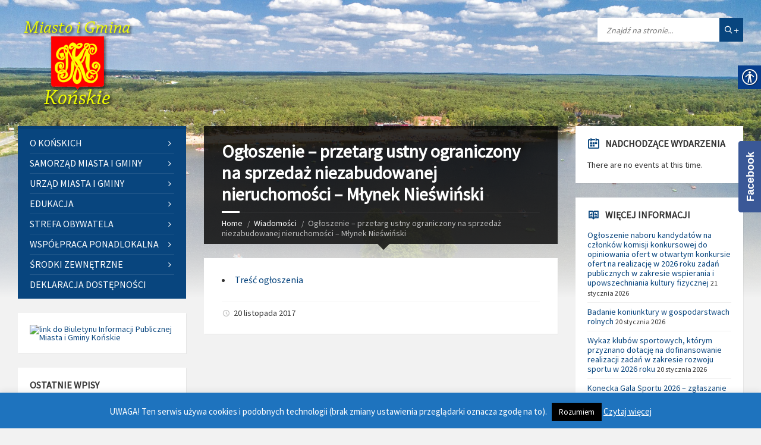

--- FILE ---
content_type: text/html; charset=UTF-8
request_url: https://umkonskie.pl/ogloszenie-przetarg-ustny-ograniczony-na-sprzedaz-niezabudowanej-nieruchomosci-mlynek-nieswinski/
body_size: 29216
content:
<!DOCTYPE html>
<html lang="pl-PL">
<head data-template-uri="https://umkonskie.pl/wp-content/themes/townpress">
    <meta http-equiv="Content-Type" content="text/html; charset=UTF-8" />
    <meta name="viewport" content="width=device-width, initial-scale=1.0">
    <link rel="profile" href="https://gmpg.org/xfn/11" />
    <link rel="pingback" href="https://umkonskie.pl/xmlrpc.php" />
	<link rel="shortcut icon" href="https://umkonskie.pl/wp-content/uploads/2017/01/90939ac6f1ca4019bf7776caf50da05c.png" />
		<title>Urząd Miasta i Gminy Końskie</title>
<link rel='dns-prefetch' href='//fonts.googleapis.com' />
<link rel='dns-prefetch' href='//s.w.org' />
<link rel='preconnect' href='https://fonts.gstatic.com' crossorigin />
<link rel="alternate" type="application/rss+xml" title="Urząd Miasta i Gminy Końskie &raquo; Kanał z wpisami" href="https://umkonskie.pl/feed/" />
		<script type="text/javascript">
			window._wpemojiSettings = {"baseUrl":"https:\/\/s.w.org\/images\/core\/emoji\/12.0.0-1\/72x72\/","ext":".png","svgUrl":"https:\/\/s.w.org\/images\/core\/emoji\/12.0.0-1\/svg\/","svgExt":".svg","source":{"concatemoji":"https:\/\/umkonskie.pl\/wp-includes\/js\/wp-emoji-release.min.js?ver=5.4.18"}};
			/*! This file is auto-generated */
			!function(e,a,t){var n,r,o,i=a.createElement("canvas"),p=i.getContext&&i.getContext("2d");function s(e,t){var a=String.fromCharCode;p.clearRect(0,0,i.width,i.height),p.fillText(a.apply(this,e),0,0);e=i.toDataURL();return p.clearRect(0,0,i.width,i.height),p.fillText(a.apply(this,t),0,0),e===i.toDataURL()}function c(e){var t=a.createElement("script");t.src=e,t.defer=t.type="text/javascript",a.getElementsByTagName("head")[0].appendChild(t)}for(o=Array("flag","emoji"),t.supports={everything:!0,everythingExceptFlag:!0},r=0;r<o.length;r++)t.supports[o[r]]=function(e){if(!p||!p.fillText)return!1;switch(p.textBaseline="top",p.font="600 32px Arial",e){case"flag":return s([127987,65039,8205,9895,65039],[127987,65039,8203,9895,65039])?!1:!s([55356,56826,55356,56819],[55356,56826,8203,55356,56819])&&!s([55356,57332,56128,56423,56128,56418,56128,56421,56128,56430,56128,56423,56128,56447],[55356,57332,8203,56128,56423,8203,56128,56418,8203,56128,56421,8203,56128,56430,8203,56128,56423,8203,56128,56447]);case"emoji":return!s([55357,56424,55356,57342,8205,55358,56605,8205,55357,56424,55356,57340],[55357,56424,55356,57342,8203,55358,56605,8203,55357,56424,55356,57340])}return!1}(o[r]),t.supports.everything=t.supports.everything&&t.supports[o[r]],"flag"!==o[r]&&(t.supports.everythingExceptFlag=t.supports.everythingExceptFlag&&t.supports[o[r]]);t.supports.everythingExceptFlag=t.supports.everythingExceptFlag&&!t.supports.flag,t.DOMReady=!1,t.readyCallback=function(){t.DOMReady=!0},t.supports.everything||(n=function(){t.readyCallback()},a.addEventListener?(a.addEventListener("DOMContentLoaded",n,!1),e.addEventListener("load",n,!1)):(e.attachEvent("onload",n),a.attachEvent("onreadystatechange",function(){"complete"===a.readyState&&t.readyCallback()})),(n=t.source||{}).concatemoji?c(n.concatemoji):n.wpemoji&&n.twemoji&&(c(n.twemoji),c(n.wpemoji)))}(window,document,window._wpemojiSettings);
		</script>
		<style type="text/css">
img.wp-smiley,
img.emoji {
	display: inline !important;
	border: none !important;
	box-shadow: none !important;
	height: 1em !important;
	width: 1em !important;
	margin: 0 .07em !important;
	vertical-align: -0.1em !important;
	background: none !important;
	padding: 0 !important;
}
</style>
	<link rel='stylesheet' id='wp-block-library-css'  href='https://umkonskie.pl/wp-includes/css/dist/block-library/style.min.css?ver=5.4.18' type='text/css' media='all' />
<link rel='stylesheet' id='cookie-law-info-css'  href='https://umkonskie.pl/wp-content/plugins/cookie-law-info/legacy/public/css/cookie-law-info-public.css?ver=3.3.9.1' type='text/css' media='all' />
<link rel='stylesheet' id='cookie-law-info-gdpr-css'  href='https://umkonskie.pl/wp-content/plugins/cookie-law-info/legacy/public/css/cookie-law-info-gdpr.css?ver=3.3.9.1' type='text/css' media='all' />
<link rel='stylesheet' id='hiro_greymode_public_style_mourn.css-css'  href='https://umkonskie.pl/wp-content/plugins/greymode/public//external/mourn.js/css/mourn.css?ver=5.4.18' type='text/css' media='all' />
<link rel='stylesheet' id='real-accessability-css'  href='https://umkonskie.pl/wp-content/plugins/real-accessability/real-accessability.css?ver=1.0' type='text/css' media='all' />
<link rel='stylesheet' id='parent-style-css'  href='https://umkonskie.pl/wp-content/themes/townpress/style.css?ver=5.4.18' type='text/css' media='all' />
<link rel='stylesheet' id='main-style-css'  href='https://umkonskie.pl/wp-content/themes/townpress-child/style.css' type='text/css' media='all' />
<style id='main-style-inline-css' type='text/css'>
body { font-family: 'Source Sans Pro', Arial, sans-serif; font-size: 16px; font-weight: 400; }
/* -----------------------------------------------------------------------------

	TABLE OF CONTENTS

	1.) General
	2.) Components
	3.) Header
	4.) Core
	5.) Sidebar
	6.) Footer
	7.) Other
	8.) Responsive

----------------------------------------------------------------------------- */
/* -----------------------------------------------------------------------------

    1.) GENERAL

----------------------------------------------------------------------------- */
/* -------------------------------------------------------------------------
	COLORS
-------------------------------------------------------------------------- */
/* -------------------------------------------------------------------------
	MIXINS
-------------------------------------------------------------------------- */
	/* -------------------------------------------------------------------------
        TYPOGRAPHY
	------------------------------------------------------------------------- */
body {
  color: #333;
  background-color: #f2f2f2;
}

a {
  color: #08457e;
}

abbr {
  border-color: #333;
}

blockquote {
  border-color: #f6f6f6;
}

code {
  border-color: #f6f6f6;
}

pre {
  border-color: #f6f6f6;
}

h1, h2, h3, h4, h5, h6 {
  color: #333;
}

table thead th {
  color: #FFF;
  background-color: #08457e;
}

table thead th a {
  color: #FFF;
}

table tbody > tr:nth-child(even) > td {
  background-color: #f6f6f6;
}

/* -------------------------------------------------------------------------
	FORMS
------------------------------------------------------------------------- */
label {
  color: #333;
}

label > span {
  color: #08457e;
}

input, textarea, select {
  color: #333;
  background-color: #f0f0f0;
}

input[type="submit"] {
  color: #FFF;
  border-color: #08457e;
  background-color: #08457e;
}

input[type="submit"]:hover {
  border-color: rgba(8, 69, 126, 0.5);
  background-color: rgba(8, 69, 126, 0.8);
}

input[type="file"] {
  background-color: transparent;
}

.checkbox-input label, .radio-input label {
  color: #333;
}
.checkbox-input label:before, .radio-input label:before {
  color: #bebebe;
}
.checkbox-input.m-checked label:before, .radio-input.m-checked label:before {
  color: #08457e;
}

.selectbox-input .toggle:after {
  color: #08457e;
}
.selectbox-input .fake-selectbox {
  background-color: #f6f6f6;
}
.selectbox-input .fake-selectbox > li:hover {
  color: #FFF;
  background-color: #08457e;
}

/* -----------------------------------------------------------------------------

    2.) COMPONENTS

----------------------------------------------------------------------------- */
/* -------------------------------------------------------------------------
	ACCORDION
------------------------------------------------------------------------- */
.accordion-items > li {
  border-color: #f6f6f6;
}
.accordion-items .accordion-title {
  color: #333;
}
.accordion-items .accordion-title:after {
  color: #08457e;
}
.accordion-items .accordion-title .ico {
  color: #08457e;
}

/* -------------------------------------------------------------------------
	ALERT MESSAGES
------------------------------------------------------------------------- */
.c-alert-message {
  color: #265e88;
  background-color: #e1edf9;
}
.c-alert-message.m-warning {
  color: #d40041;
  background-color: #ffdfe0;
}
.c-alert-message.m-success {
  color: #499143;
  background-color: #d4fbd3;
}
.c-alert-message.m-notification {
  color: #c88435;
  background-color: #fff4cf;
}
.c-alert-message .alert-close {
  color: #333;
}

/* -------------------------------------------------------------------------
	ARTICLE LIST
------------------------------------------------------------------------- */
.c-article-list .article-list-title .ico {
  color: #08457e;
}
.c-article-list .article-list-title a {
  color: #333;
}
.c-article-list .brief-article {
  border-color: #f0f0f0;
}
.c-article-list .article-date {
  color: #444;
}
.c-article-list .more-btn-holder {
  border-color: #f0f0f0;
}

.m-no-boxes .brief-article {
  border-color: #f6f6f6;
}

.m-no-boxes .more-btn-holder {
  border-color: #f6f6f6;
}

/* -------------------------------------------------------------------------
	BUTTON
------------------------------------------------------------------------- */
.c-button {
  color: #FFF;
  border-color: #08457e;
  background-color: #08457e;
}

.c-button.m-outline {
  color: #08457e;
  background-color: transparent;
}

.c-button:hover {
  border-color: rgba(8, 69, 126, 0.5);
  background-color: rgba(8, 69, 126, 0.8);
}

.c-button.m-outline:hover {
  background-color: transparent;
}

/* -------------------------------------------------------------------------
	CONTENT BOX
------------------------------------------------------------------------- */
.c-content-box {
  background-color: #FFF;
  -moz-box-shadow: 1px 1px 0 rgba(0, 0, 0, 0.05);
  -webkit-box-shadow: 1px 1px 0 rgba(0, 0, 0, 0.05);
  box-shadow: 1px 1px 0 rgba(0, 0, 0, 0.05);
}

.c-content-box .c-content-box,
.m-no-boxes .c-content-box {
  background-color: transparent;
  -moz-box-shadow: none;
  -webkit-box-shadow: none;
  box-shadow: none;
}

.m-no-boxes .c-content-box.m-forced {
  background-color: #FFF;
  -moz-box-shadow: 1px 1px 0 rgba(0, 0, 0, 0.05);
  -webkit-box-shadow: 1px 1px 0 rgba(0, 0, 0, 0.05);
  box-shadow: 1px 1px 0 rgba(0, 0, 0, 0.05);
}

/* -------------------------------------------------------------------------
	COUNTER
------------------------------------------------------------------------- */
.c-counter .counter-data {
  color: #08457e;
}

/* -------------------------------------------------------------------------
	CTA MESSAGE
------------------------------------------------------------------------- */
.c-cta-message .cta-title {
  border-color: #f6f6f6;
}

/* -------------------------------------------------------------------------
	DEFINITION LIST
------------------------------------------------------------------------- */
.c-definition-list dl > dt {
  color: #333;
}
.c-definition-list dl > dt,
.c-definition-list dl > dd {
  border-color: #f6f6f6;
}

/* -------------------------------------------------------------------------
	DIRECTORY
------------------------------------------------------------------------- */
.c-directory .directory-title .ico {
  color: #08457e;
}
.c-directory .directory-menu > li > a {
  color: #333;
}

/* -------------------------------------------------------------------------
	DOCUMENTS
	This component is using LSVR Documents widget
------------------------------------------------------------------------- */
.c-documents .widget-title {
  color: #333;
}
.c-documents .widget-ico {
  color: #08457e;
}
.c-documents .show-all-btn {
  border-color: #f0f0f0;
}
.c-documents .widget.lsvr-documents ul > li {
  border-color: #f0f0f0;
}
.c-documents .widget.lsvr-documents .document-icon {
  color: #bebebe;
}

/* -------------------------------------------------------------------------
	EVENTS
	This component is using LSVR Events widget
------------------------------------------------------------------------- */
.c-events .widget-title {
  color: #333;
}
.c-events .widget-ico {
  color: #08457e;
}
.c-events .show-all-btn {
  border-color: #f0f0f0;
}
.c-events .widget.lsvr-events ul > li {
  border-color: #f0f0f0;
}
.c-events .widget.lsvr-events .event-month {
  color: #FFF;
  background-color: #08457e;
}
.c-events .widget.lsvr-events .event-day {
  color: #333;
  background-color: #f6f6f6;
}

/* -------------------------------------------------------------------------
	FEATURE
------------------------------------------------------------------------- */
.c-feature .feature-icon {
  color: #08457e;
}

/* -------------------------------------------------------------------------
	NOTICES
	This component is using LSVR Notices widget
------------------------------------------------------------------------- */
.c-notices .widget-title {
  color: #333;
}
.c-notices .widget-ico {
  color: #08457e;
}
.c-notices .show-all-btn {
  border-color: #f0f0f0;
}
.c-notices .widget.lsvr-notices ul > li {
  border-color: #f0f0f0;
}

/* -------------------------------------------------------------------------
	PAGINATION
------------------------------------------------------------------------- */
.c-pagination a:hover {
  background-color: #FFF;
}
.c-pagination .m-active a {
  color: #FFF;
  background-color: #08457e;
}

.navigation.pagination .nav-links a:hover {
  background-color: #FFF;
}
.navigation.pagination .nav-links span.current {
  color: #FFF;
  background-color: #08457e;
}
.navigation.pagination .nav-links span.dots {
  color: #bebebe;
}

/* -------------------------------------------------------------------------
	PROGRESS BAR
------------------------------------------------------------------------- */
.c-progress-bar .bar-indicator {
  background-color: #f6f6f6;
}
.c-progress-bar .bar-indicator-inner {
  background-color: #08457e;
}

/* -------------------------------------------------------------------------
	SOCIAL ICONS
------------------------------------------------------------------------- */
.c-social-icons a {
  color: #FFF;
}
.c-social-icons .ico-angellist a {
  background-color: #000;
}
.c-social-icons .ico-behance a {
  background-color: #1769ff;
}
.c-social-icons .ico-bitbucket a {
  background-color: #205081;
}
.c-social-icons .ico-bitcoin a {
  background-color: #dc9229;
}
.c-social-icons .ico-codepen a {
  background-color: #000;
}
.c-social-icons .ico-delicious a {
  background-color: #3399ff;
}
.c-social-icons .ico-deviantart a {
  background-color: #05cc47;
}
.c-social-icons .ico-digg a {
  background-color: #000;
}
.c-social-icons .ico-dribbble a {
  background-color: #ea4c89;
}
.c-social-icons .ico-dropbox a {
  background-color: #007ee5;
}
.c-social-icons .ico-email a {
  background-color: #08457e;
}
.c-social-icons .ico-facebook a {
  background-color: #3b5998;
}
.c-social-icons .ico-flickr a {
  background-color: #0063dc;
}
.c-social-icons .ico-foursquare a {
  background-color: #0072b1;
}
.c-social-icons .ico-git a {
  background-color: #4183c4;
}
.c-social-icons .ico-github a {
  background-color: #4183c4;
}
.c-social-icons .ico-googleplus a {
  background-color: #dd4b39;
}
.c-social-icons .ico-instagram a {
  background-color: #3f729b;
}
.c-social-icons .ico-lastfm a {
  background-color: #c3000d;
}
.c-social-icons .ico-linkedin a {
  background-color: #0976b4;
}
.c-social-icons .ico-paypal a {
  background-color: #003087;
}
.c-social-icons .ico-pinterest a {
  background-color: #cc2127;
}
.c-social-icons .ico-reddit a {
  background-color: #ff4500;
}
.c-social-icons .ico-skype a {
  background-color: #00aff0;
}
.c-social-icons .ico-soundcloud a {
  background-color: #ff8800;
}
.c-social-icons .ico-spotify a {
  background-color: #2ebd59;
}
.c-social-icons .ico-steam a {
  background-color: #000;
}
.c-social-icons .ico-trello a {
  background-color: #256a92;
}
.c-social-icons .ico-tumblr a {
  background-color: #35465c;
}
.c-social-icons .ico-twitch a {
  background-color: #6441a5;
}
.c-social-icons .ico-twitter a {
  background-color: #55acee;
}
.c-social-icons .ico-vimeo a {
  background-color: #1ab7ea;
}
.c-social-icons .ico-vine a {
  background-color: #00b488;
}
.c-social-icons .ico-vk a {
  background-color: #45668e;
}
.c-social-icons .ico-wordpress a {
  background-color: #21759b;
}
.c-social-icons .ico-xing a {
  background-color: #026466;
}
.c-social-icons .ico-yahoo a {
  background-color: #400191;
}
.c-social-icons .ico-yelp a {
  background-color: #af0606;
}
.c-social-icons .ico-youtube a {
  background-color: #e52d27;
}
.c-social-icons a:hover {
  -moz-box-shadow: inset 0 0 50px rgba(255, 255, 255, 0.2);
  -webkit-box-shadow: inset 0 0 50px rgba(255, 255, 255, 0.2);
  box-shadow: inset 0 0 50px rgba(255, 255, 255, 0.2);
}

/* -------------------------------------------------------------------------
	SEPARATOR
------------------------------------------------------------------------- */
.c-separator {
  border-color: #f6f6f6;
}

.c-separator.m-transparent {
  border-color: transparent;
}

/* -------------------------------------------------------------------------
	SLIDER
------------------------------------------------------------------------- */
.c-slider {
  background-color: #bebebe;
}
.c-slider .slide {
  color: #FFF;
}
.c-slider h1, .c-slider h2, .c-slider h3, .c-slider h4, .c-slider h5, .c-slider h6 {
  color: #FFF;
}
.c-slider h1 a, .c-slider h2 a, .c-slider h3 a {
  color: #FFF;
}
.c-slider .owl-prev,
.c-slider .owl-next {
  color: #FFF;
  background-color: rgba(255, 255, 255, 0.2);
}
.c-slider .slider-indicator {
  background-color: #FFF;
  background-color: rgba(255, 255, 255, 0.2);
}
.c-slider .slider-indicator > span {
  background-color: #08457e;
}

/* -------------------------------------------------------------------------
	TABS
------------------------------------------------------------------------- */
.c-tabs .tab-list > li {
  color: #333;
}
.c-tabs .tab-list > li.m-active {
  border-color: #08457e;
}

/* -------------------------------------------------------------------------
	TEAM MEMBER
------------------------------------------------------------------------- */
.c-team-member .member-role {
  color: #848484;
}

/* -----------------------------------------------------------------------------

    3.) HEADER

----------------------------------------------------------------------------- */
/* -------------------------------------------------------------------------
	HEADER TOGGLE
------------------------------------------------------------------------- */
.header-toggle {
  color: #333;
  background-color: #FFF;
}

.header-toggle:hover {
  -moz-box-shadow: inset 0 0 0 5px rgba(0, 0, 0, 0.1);
  -webkit-box-shadow: inset 0 0 0 5px rgba(0, 0, 0, 0.1);
  box-shadow: inset 0 0 0 5px rgba(0, 0, 0, 0.1);
}

.header-toggle.m-active {
  color: #FFF;
  background-color: #08457e;
  -moz-box-shadow: none;
  -webkit-box-shadow: none;
  box-shadow: none;
}

/* -------------------------------------------------------------------------
	HEADER MENU
------------------------------------------------------------------------- */
.header-menu nav {
  background-color: #08457e;
  border-color: rgba(0, 0, 0, 0.2);
  -moz-box-shadow: -10px 10px 10px rgba(0, 0, 0, 0.25);
  -webkit-box-shadow: -10px 10px 10px rgba(0, 0, 0, 0.25);
  box-shadow: -10px 10px 10px rgba(0, 0, 0, 0.25);
}
.header-menu nav > ul > li > a {
  color: #FFF;
}
.header-menu nav ul ul {
  background-color: #FFF;
  -moz-box-shadow: 1px 1px 0 rgba(0, 0, 0, 0.05), -5px 5px 8px rgba(0, 0, 0, 0.05);
  -webkit-box-shadow: 1px 1px 0 rgba(0, 0, 0, 0.05), -5px 5px 8px rgba(0, 0, 0, 0.05);
  box-shadow: 1px 1px 0 rgba(0, 0, 0, 0.05), -5px 5px 8px rgba(0, 0, 0, 0.05);
}
.header-menu nav ul ul li {
  border-color: #f0f0f0;
}
.header-menu nav ul ul .m-has-submenu > a:after,
.header-menu nav ul ul .m-has-submenu > a:before {
  color: #bebebe;
}

/* -------------------------------------------------------------------------
	HEADER TOOLS
------------------------------------------------------------------------- */
.header-lang-switcher li {
  background-color: #FFF;
}
.header-lang-switcher li {
  border-color: #f6f6f6;
}
.header-lang-switcher a, .header-lang-switcher button {
  color: #333;
}
.header-lang-switcher a:hover,
.header-lang-switcher button:hover {
  -moz-box-shadow: inset 0 0 0 5px rgba(0, 0, 0, 0.1);
  -webkit-box-shadow: inset 0 0 0 5px rgba(0, 0, 0, 0.1);
  box-shadow: inset 0 0 0 5px rgba(0, 0, 0, 0.1);
}
.header-lang-switcher a.m-active,
.header-lang-switcher button.m-active {
  color: #FFF;
  background-color: #08457e;
  -moz-box-shadow: none;
  -webkit-box-shadow: none;
  box-shadow: none;
}

.header-search .form-fields {
  background-color: #FFF;
}
.header-search .submit-btn {
  color: #FFF;
  background-color: #08457e;
}
.header-search .submit-btn:hover {
  -moz-box-shadow: inset 0 0 0 5px rgba(0, 0, 0, 0.1);
  -webkit-box-shadow: inset 0 0 0 5px rgba(0, 0, 0, 0.1);
  box-shadow: inset 0 0 0 5px rgba(0, 0, 0, 0.1);
}

.header-login a {
  color: #333;
  background-color: #FFF;
}

.header-login a:hover {
  -moz-box-shadow: inset 0 0 0 5px rgba(0, 0, 0, 0.1);
  -webkit-box-shadow: inset 0 0 0 5px rgba(0, 0, 0, 0.1);
  box-shadow: inset 0 0 0 5px rgba(0, 0, 0, 0.1);
  text-decoration: none;
}

.header-login a i {
  color: #08457e;
}

.header-login a.logout {
  background-color: #08457e;
}

.header-login a.logout i {
  color: #FFF;
}

.header-gmap-switcher {
  color: #333;
  background-color: #FFF;
}

.header-gmap-switcher:hover {
  -moz-box-shadow: inset 0 0 0 5px rgba(0, 0, 0, 0.1);
  -webkit-box-shadow: inset 0 0 0 5px rgba(0, 0, 0, 0.1);
  box-shadow: inset 0 0 0 5px rgba(0, 0, 0, 0.1);
}

.header-gmap-switcher .ico-open {
  color: #08457e;
}

.header-gmap-switcher.m-active {
  color: #FFF;
  background-color: #08457e;
  -moz-box-shadow: none;
  -webkit-box-shadow: none;
  box-shadow: none;
}

/* -------------------------------------------------------------------------
	HEADER BG
------------------------------------------------------------------------- */
.header-image:after {
  background-color: transparent;
  background-image: -webkit-gradient(linear, left top, left bottom, from(rgba(242, 242, 242, 0)), to(#f2f2f2));
  background-image: -webkit-linear-gradient(top, rgba(242, 242, 242, 0), #f2f2f2);
  background-image: -moz-linear-gradient(top, rgba(242, 242, 242, 0), #f2f2f2);
  background-image: -o-linear-gradient(top, rgba(242, 242, 242, 0), #f2f2f2);
  background-image: linear-gradient(to bottom, rgba(242, 242, 242, 0), #f2f2f2);
}

.header-image .image-layer {
  background-color: #FFF;
}

/* -----------------------------------------------------------------------------

    4.) CORE

----------------------------------------------------------------------------- */
	/* -------------------------------------------------------------------------
        PAGE HEADER
    ------------------------------------------------------------------------- */
#page-header {
  color: #FFF;
  background-color: #333;
  background-color: rgba(0, 0, 0, 0.8);
}

#page-header:after {
  border-top-color: #333;
  border-top-color: rgba(0, 0, 0, 0.8);
}

.page-title h1 {
  color: #FFF;
}

.m-has-breadcrumbs .page-title {
  border-color: #FFF;
  border-color: rgba(255, 255, 255, 0.1);
}

.m-has-breadcrumbs .page-title:after {
  background-color: #FFF;
}

.breadcrumbs {
  color: #bebebe;
}

.breadcrumbs a {
  color: #FFF;
}

	/* -------------------------------------------------------------------------
        ARTICLES
    ------------------------------------------------------------------------- */
.article-page .article-footer {
  border-color: #f0f0f0;
}
.article-page .article-footer .ico {
  color: #bebebe;
}
.article-page .article-date-permalink {
  color: #333;
}

.article-archive-page .article.sticky .c-content-box {
  -moz-box-shadow: inset 0 0 0 10px rgba(0, 0, 0, 0.1);
  -webkit-box-shadow: inset 0 0 0 10px rgba(0, 0, 0, 0.1);
  box-shadow: inset 0 0 0 10px rgba(0, 0, 0, 0.1);
}

.article-navigation h5,
.article-navigation h5 a {
  color: #333;
}

.article-comments .comment-list .comment-author {
  color: #333;
}
.article-comments .comment-list .comment-info {
  border-color: #f0f0f0;
}
.article-comments .comment-list .comment-date:before,
.article-comments .comment-list .comment-edit:before,
.article-comments .comment-list .comment-reply:before {
  color: #bebebe;
}
.article-comments .comment-list .comment-edit:hover:before,
.article-comments .comment-list .comment-reply:hover:before {
  color: #08457e;
}

#respond #cancel-comment-reply-link {
  color: #333;
}

#respond #cancel-comment-reply-link:before {
  color: #bebebe;
}

#respond #cancel-comment-reply-link:hover:before {
  color: #08457e;
}

	/* -------------------------------------------------------------------------
        CPT GENERAL
    ------------------------------------------------------------------------- */
.cpt-archive-page .bottom-tools {
  border-color: #f0f0f0;
}

	/* -------------------------------------------------------------------------
        NOTICES
    ------------------------------------------------------------------------- */
.notice-page .notice-footer {
  border-color: #f0f0f0;
}
.notice-page .notice-footer .ico {
  color: #bebebe;
}

	/* -------------------------------------------------------------------------
        DOCUMENTS
    ------------------------------------------------------------------------- */
.document-page .document-list > li {
  border-color: #f0f0f0;
}
.document-page .document-icon {
  color: #bebebe;
}

	/* -------------------------------------------------------------------------
        EVENTS
    ------------------------------------------------------------------------- */
.event-page .group-title {
  color: #FFF;
  background-color: #08457e;
}
.event-page .event-info {
  border-color: #f0f0f0;
}
.event-page .event-info .ico {
  color: #08457e;
}
.event-page .event-content {
  border-color: #f0f0f0;
}

	/* -------------------------------------------------------------------------
        GALLERIES
    ------------------------------------------------------------------------- */
.gallery-page .gallery-footer {
  border-color: #f0f0f0;
}
.gallery-page .gallery-footer .ico {
  color: #bebebe;
}

.gallery-archive-page .c-gallery article {
  background-color: #FFF;
}

	/* -------------------------------------------------------------------------
        SEARCH RESULTS
    ------------------------------------------------------------------------- */
.search-results-page .c-search-form .submit-btn {
  color: #FFF;
  background-color: #08457e;
}
.search-results-page .c-search-form .submit-btn:hover {
  -moz-box-shadow: inset 0 0 0 5px rgba(0, 0, 0, 0.1);
  -webkit-box-shadow: inset 0 0 0 5px rgba(0, 0, 0, 0.1);
  box-shadow: inset 0 0 0 5px rgba(0, 0, 0, 0.1);
}

/* -----------------------------------------------------------------------------

    5.) SIDEBAR

----------------------------------------------------------------------------- */
/* -------------------------------------------------------------------------
	SIDE MENU
------------------------------------------------------------------------- */
.side-menu nav {
  background-color: #08457e;
  border-color: rgba(0, 0, 0, 0.1);
}
.side-menu nav > ul > li {
  border-color: rgba(255, 255, 255, 0.1);
}
.side-menu nav > ul > li > a {
  color: #FFF;
}
.side-menu nav > ul > li.m-hover > a,
.side-menu nav > ul > li > a:hover {
  color: #FFF;
}
.side-menu nav .m-has-submenu > a:after,
.side-menu nav .m-has-submenu > a:before {
  color: #FFF;
}
.side-menu nav .submenu-toggle {
  color: #08457e;
}
.side-menu nav ul > li > ul {
  background-color: #FFF;
  -moz-box-shadow: 1px 1px 0 rgba(0, 0, 0, 0.05);
  -webkit-box-shadow: 1px 1px 0 rgba(0, 0, 0, 0.05);
  box-shadow: 1px 1px 0 rgba(0, 0, 0, 0.05);
}
.side-menu nav ul > li > ul > li {
  border-color: #f0f0f0;
}
.side-menu nav ul ul .m-has-submenu > a:after,
.side-menu nav ul ul .m-has-submenu > a:before {
  color: #bebebe;
}

.side-menu.m-show-submenu nav > ul > .current-menu-ancestor > ul,
.side-menu.m-show-submenu nav > ul > .current_page_ancestor > ul,
.side-menu.m-show-submenu nav > ul > .current_page_parent > ul,
.side-menu.m-show-submenu nav > ul > .current_page_item > ul,
.side-menu.m-show-submenu nav > ul > .current-menu-item > ul {
  background-color: rgba(0, 0, 0, 0.1);
}
.side-menu.m-show-submenu nav .current-menu-ancestor > ul,
.side-menu.m-show-submenu nav .current_page_ancestor > ul,
.side-menu.m-show-submenu nav .current_page_parent > ul,
.side-menu.m-show-submenu nav .current_page_item > ul,
.side-menu.m-show-submenu nav .current-menu-item > ul {
  background-color: transparent;
  -moz-box-shadow: none;
  -webkit-box-shadow: none;
  box-shadow: none;
}
.side-menu.m-show-submenu nav .current-menu-ancestor > ul > li,
.side-menu.m-show-submenu nav .current_page_ancestor > ul > li,
.side-menu.m-show-submenu nav .current_page_parent > ul > li,
.side-menu.m-show-submenu nav .current_page_item > ul > li,
.side-menu.m-show-submenu nav .current-menu-item > ul > li {
  border-color: transparent;
  border-color: rgba(255, 255, 255, 0.1);
}
.side-menu.m-show-submenu nav .current-menu-ancestor > ul > li > a,
.side-menu.m-show-submenu nav .current_page_ancestor > ul > li > a,
.side-menu.m-show-submenu nav .current_page_parent > ul > li > a,
.side-menu.m-show-submenu nav .current_page_item > ul > li > a,
.side-menu.m-show-submenu nav .current-menu-item > ul > li > a {
  color: #FFF;
}
.side-menu.m-show-submenu nav .current-menu-ancestor a:after,
.side-menu.m-show-submenu nav .current-menu-ancestor a:before,
.side-menu.m-show-submenu nav .current_page_ancestor a:after,
.side-menu.m-show-submenu nav .current_page_ancestor a:before,
.side-menu.m-show-submenu nav .current_page_parent a:after,
.side-menu.m-show-submenu nav .current_page_parent a:before,
.side-menu.m-show-submenu nav .current_page_item a:after,
.side-menu.m-show-submenu nav .current_page_item a:before,
.side-menu.m-show-submenu nav .current-menu-item a:after,
.side-menu.m-show-submenu nav .current-menu-item a:before {
  color: #FFF;
}

/* -------------------------------------------------------------------------
	WIDGETS
------------------------------------------------------------------------- */
.sidebar .widget {
  background-color: #FFF;
  -moz-box-shadow: 1px 1px 0 rgba(0, 0, 0, 0.05);
  -webkit-box-shadow: 1px 1px 0 rgba(0, 0, 0, 0.05);
  box-shadow: 1px 1px 0 rgba(0, 0, 0, 0.05);
}
.sidebar .widget-title {
  color: #333;
}
.sidebar .widget-ico {
  color: #08457e;
}
.sidebar .show-all-btn {
  border-color: #f0f0f0;
}
.sidebar .widget.lsvr-image,
.sidebar .widget.lsvr-custom-code {
  background-color: transparent;
  -moz-box-shadow: none;
  -webkit-box-shadow: none;
  box-shadow: none;
}
.sidebar .widget.lsvr-definition-list dl > dt {
  color: #333;
}
.sidebar .widget.lsvr-definition-list dl > dt,
.sidebar .widget.lsvr-definition-list dl > dd {
  border-color: #f0f0f0;
}
.sidebar .widget.lsvr-documents ul > li {
  border-color: #f0f0f0;
}
.sidebar .widget.lsvr-documents .document-icon {
  color: #bebebe;
}
.sidebar .widget.lsvr-events ul > li {
  border-color: #f0f0f0;
}
.sidebar .widget.lsvr-events .event-month {
  color: #FFF;
  background-color: #08457e;
}
.sidebar .widget.lsvr-events .event-day {
  color: #333;
  background-color: #f6f6f6;
}
.sidebar .widget.lsvr-galleries ul > li {
  border-color: #f0f0f0;
}
.sidebar .widget.lsvr-locale-info .widget-content > ul > li {
  border-color: #f0f0f0;
}
.sidebar .widget.lsvr-locale-info .local-icon {
  color: #bebebe;
}
.sidebar .widget.lsvr-locale-info .m-has-bg {
  color: #FFF;
}
.sidebar .widget.lsvr-locale-info .m-has-bg .widget-title,
.sidebar .widget.lsvr-locale-info .m-has-bg .widget-ico,
.sidebar .widget.lsvr-locale-info .m-has-bg .widget-ico-shadow {
  color: #FFF;
}
.sidebar .widget.lsvr-locale-info .m-has-bg .widget-title {
  border-color: transparent;
}
.sidebar .widget.lsvr-locale-info .m-has-bg .widget-content > ul > li {
  border-color: rgba(255, 255, 255, 0.2);
}
.sidebar .widget.lsvr-locale-info .m-has-bg .local-icon {
  color: #FFF;
}
.sidebar .widget.lsvr-locale-info .m-has-bg h4 {
  color: #FFF;
}
.sidebar .widget.lsvr-mailchimp-subscribe .submit-btn {
  color: #08457e;
}
.sidebar .widget.lsvr-notices ul > li {
  border-color: #f0f0f0;
}
.sidebar .widget.lsvr-document-categories .widget-content > ul > li,
.sidebar .widget.lsvr-event-categories .widget-content > ul > li,
.sidebar .widget.lsvr-gallery-categories .widget-content > ul > li,
.sidebar .widget.lsvr-notice-categories .widget-content > ul > li {
  border-color: #f0f0f0;
}
.sidebar .widget.widget_archive .widget-inner > ul > li {
  border-color: #f0f0f0;
}
.sidebar .widget.widget_calendar caption {
  border-color: #f0f0f0;
}
.sidebar .widget.widget_calendar thead th {
  color: #333;
  border-color: #f0f0f0;
}
.sidebar .widget.widget_calendar tfoot td {
  border-color: #f0f0f0;
}
.sidebar .widget.widget_categories ul {
  color: #bebebe;
}
.sidebar .widget.widget_categories .widget-inner > ul > li {
  border-color: #f0f0f0;
}
.sidebar .widget.widget_nav_menu .widget-inner > * > ul > li {
  border-color: #f0f0f0;
}
.sidebar .widget.widget_meta .widget-inner > ul > li {
  border-color: #f0f0f0;
}
.sidebar .widget.widget_pages .widget-inner > ul > li {
  border-color: #f0f0f0;
}
.sidebar .widget.widget_recent_comments .widget-inner > ul > li {
  border-color: #f0f0f0;
}
.sidebar .widget.widget_recent_entries .widget-inner > ul > li {
  border-color: #f0f0f0;
}
.sidebar .widget.widget_rss ul > li {
  border-color: #f0f0f0;
}
.sidebar .widget.widget_rss .rss-date {
  color: #bebebe;
}
.sidebar .widget.widget_search .c-search-form button {
  color: #08457e;
}
.sidebar .widget.widget_display_forums ul > li {
  border-color: #f0f0f0;
}
.sidebar .widget.bbp_widget_login .bbp-submit-wrapper .button {
  color: #FFF;
  border-color: #08457e;
  background-color: #08457e;
}
.sidebar .widget.bbp_widget_login .bbp-submit-wrapper .button:hover {
  border-color: rgba(8, 69, 126, 0.5);
  background-color: rgba(8, 69, 126, 0.8);
}
.sidebar .widget.widget_display_replies ul > li {
  border-color: #f0f0f0;
}
.sidebar .widget.widget_display_topics ul > li {
  border-color: #f0f0f0;
}
.sidebar .widget.widget_display_views ul > li {
  border-color: #f0f0f0;
}
.sidebar .widget.widget_display_stats dl > dt {
  color: #333;
}
.sidebar .widget.widget_display_stats dl > dt,
.sidebar .widget.widget_display_stats dl > dd {
  border-color: #f0f0f0;
}

/* -----------------------------------------------------------------------------

    6.) FOOTER

----------------------------------------------------------------------------- */
.footer-bg:before {
  background-color: #f2f2f2;
  background-color: rgba(242, 242, 242, 0.9);
  background-image: -webkit-gradient(linear, left top, left bottom, from(#f2f2f2), to(rgba(242, 242, 242, 0)));
  background-image: -webkit-linear-gradient(top, #f2f2f2, rgba(242, 242, 242, 0));
  background-image: -moz-linear-gradient(top, #f2f2f2, rgba(242, 242, 242, 0));
  background-image: -o-linear-gradient(top, #f2f2f2, rgba(242, 242, 242, 0));
  background-image: linear-gradient(to bottom, #f2f2f2, rgba(242, 242, 242, 0));
}

/* -------------------------------------------------------------------------
	FOOTER TOP
------------------------------------------------------------------------- */
.footer-top {
  color: #bebebe;
  background-color: #111111;
  background-color: rgba(17, 17, 17, 0.9);
}

.footer-top .c-separator {
  border-color: #303030;
  border-color: rgba(255, 255, 255, 0.1);
}

/* -------------------------------------------------------------------------
	BOTTOM PANEL
------------------------------------------------------------------------- */
#bottom-panel h1, #bottom-panel h2, #bottom-panel h3, #bottom-panel h4, #bottom-panel h5, #bottom-panel h6 {
  color: #bebebe;
}
#bottom-panel input {
  color: #FFF;
  background-color: #000;
  background-color: rgba(0, 0, 0, 0.8);
}
#bottom-panel label {
  color: #FFF;
}
#bottom-panel .widget-title {
  color: #FFF;
}
#bottom-panel .widget-ico {
  color:#5f9ea0;
}
#bottom-panel .show-all-btn {
  border-color: rgba(255, 255, 255, 0.1);
}
#bottom-panel .c-alert-message {
  color: #FFF;
  background-color: transparent;
  border-color: #FFF;
  border-color: rgba(255, 255, 255, 0.1);
}
#bottom-panel .widget.lsvr-definition-list dl > dt,
#bottom-panel .widget.lsvr-definition-list dl > dd {
  border-color: rgba(255, 255, 255, 0.1);
}
#bottom-panel .widget.lsvr-definition-list dl > dd {
  color: #FFF;
}
#bottom-panel .widget.lsvr-documents ul > li {
  border-color: rgba(255, 255, 255, 0.1);
}
#bottom-panel .widget.lsvr-documents .document-icon {
  color: #bebebe;
}
#bottom-panel .widget.lsvr-events ul > li {
  border-color: rgba(255, 255, 255, 0.1);
}
#bottom-panel .widget.lsvr-events .event-month {
  color: #FFF;
  background-color: #08457e;
}
#bottom-panel .widget.lsvr-events .event-day {
  color: #333;
  background-color: #f6f6f6;
}
#bottom-panel .widget.lsvr-galleries ul > li {
  border-color: rgba(255, 255, 255, 0.1);
}
#bottom-panel .widget.lsvr-locale-info .widget-inner {
  background: none;
}
#bottom-panel .widget.lsvr-locale-info .widget-content > ul > li {
  border-color: rgba(255, 255, 255, 0.1);
}
#bottom-panel .widget.lsvr-locale-info .row-value {
  color: #FFF;
}
#bottom-panel .widget.lsvr-mailchimp-subscribe .submit-btn {
  color: #FFF;
}
#bottom-panel .widget.lsvr-notices ul > li {
  border-color: rgba(255, 255, 255, 0.1);
}
#bottom-panel .widget.lsvr-document-categories .widget-content > ul > li,
#bottom-panel .widget.lsvr-event-categories .widget-content > ul > li,
#bottom-panel .widget.lsvr-gallery-categories .widget-content > ul > li,
#bottom-panel .widget.lsvr-notice-categories .widget-content > ul > li {
  border-color: rgba(255, 255, 255, 0.1);
}
#bottom-panel .widget.widget_archive .widget-inner > ul > li {
  border-color: rgba(255, 255, 255, 0.1);
}
#bottom-panel .widget.widget_calendar caption {
  border-color: rgba(255, 255, 255, 0.1);
}
#bottom-panel .widget.widget_calendar thead th {
  border-color: rgba(255, 255, 255, 0.1);
}
#bottom-panel .widget.widget_calendar tfoot td {
  border-color: rgba(255, 255, 255, 0.1);
}
#bottom-panel .widget.widget_categories ul {
  color: #bebebe;
}
#bottom-panel .widget.widget_categories .widget-inner > ul > li {
  border-color: rgba(255, 255, 255, 0.1);
}
#bottom-panel .widget.widget_nav_menu .widget-inner > * > ul > li {
  border-color: rgba(255, 255, 255, 0.1);
}
#bottom-panel .widget.widget_meta .widget-inner > ul > li {
  border-color: rgba(255, 255, 255, 0.1);
}
#bottom-panel .widget.widget_pages .widget-inner > ul > li {
  border-color: rgba(255, 255, 255, 0.1);
}
#bottom-panel .widget.widget_recent_comments .widget-inner > ul > li {
  border-color: rgba(255, 255, 255, 0.1);
}
#bottom-panel .widget.widget_recent_entries .widget-inner > ul > li {
  border-color: rgba(255, 255, 255, 0.1);
}
#bottom-panel .widget.widget_rss ul > li {
  border-color: rgba(255, 255, 255, 0.1);
}
#bottom-panel .widget.widget_rss .rss-date {
  color: #bebebe;
}
#bottom-panel .widget.widget_search .form-fields {
  background-color: #848484;
  background-color: rgba(255, 255, 255, 0.1);
}
#bottom-panel .widget.widget_search input {
  color: #FFF;
}
#bottom-panel .widget.widget_search .c-search-form button {
  color: #08457e;
}
#bottom-panel .widget.widget_display_forums ul > li {
  border-color: rgba(255, 255, 255, 0.1);
}
#bottom-panel .widget.widget_display_replies ul > li {
  border-color: rgba(255, 255, 255, 0.1);
}
#bottom-panel .widget.bbp_widget_login .bbp-submit-wrapper .button {
  color: #FFF;
  border-color: #08457e;
  background-color: #08457e;
}
#bottom-panel .widget.bbp_widget_login .bbp-submit-wrapper .button:hover {
  border-color: rgba(8, 69, 126, 0.5);
  background-color: rgba(8, 69, 126, 0.8);
}
#bottom-panel .widget.widget_display_topics ul > li {
  border-color: rgba(255, 255, 255, 0.1);
}
#bottom-panel .widget.widget_display_stats dl > dt,
#bottom-panel .widget.widget_display_stats dl > dd {
  border-color: rgba(255, 255, 255, 0.1);
}
#bottom-panel .widget.widget_display_views ul > li {
  border-color: rgba(255, 255, 255, 0.1);
}

/* -------------------------------------------------------------------------
	FOOTER BOTTOM
------------------------------------------------------------------------- */
.footer-bottom:before {
  background-color: #f2f2f2;
  background-color: rgba(242, 242, 242, 0.9);
  background-image: -webkit-gradient(linear, left top, left bottom, from(rgba(242, 242, 242, 0)), to(#f2f2f2));
  background-image: -webkit-linear-gradient(top, rgba(242, 242, 242, 0), #f2f2f2);
  background-image: -moz-linear-gradient(top, rgba(242, 242, 242, 0), #f2f2f2);
  background-image: -o-linear-gradient(top, rgba(242, 242, 242, 0), #f2f2f2);
  background-image: linear-gradient(to bottom, rgba(242, 242, 242, 0), #f2f2f2);
}

/* -----------------------------------------------------------------------------

    7.) OTHER

----------------------------------------------------------------------------- */
	/* -------------------------------------------------------------------------
        bbPRESS
    ------------------------------------------------------------------------- */
.bbp-submit-wrapper button {
  color: #FFF;
  border-color: #08457e;
  background-color: #08457e;
}

.bbp-submit-wrapper button:hover {
  border-color: rgba(8, 69, 126, 0.5);
  background-color: rgba(8, 69, 126, 0.8);
}

div.bbp-template-notice,
div.bbp-template-notice.info {
  color: #265e88;
  background-color: #e1edf9;
}

div.bbp-template-notice.error {
  color: #d40041;
  background-color: #ffdfe0;
}

div.bbp-template-notice a {
  color: #08457e;
}

div.bbp-template-notice a:hover {
  color: #08457e;
}

#bbpress-forums #subscription-toggle > span {
  background-color: #333;
  background-color: rgba(0, 0, 0, 0.2);
}
#bbpress-forums #subscription-toggle a {
  color: #FFF;
}
#bbpress-forums .bbp-reply-content #subscription-toggle {
  color: #f0f0f0;
}
#bbpress-forums .bbp-reply-content #subscription-toggle > span {
  background-color: transparent;
}
#bbpress-forums .bbp-reply-content #subscription-toggle a {
  color: #08457e;
}
#bbpress-forums .bbp-topic-tags {
  color: #FFF;
  background-color: #333;
  background-color: rgba(0, 0, 0, 0.2);
}
#bbpress-forums .bbp-topic-tags a {
  color: #FFF;
}
#bbpress-forums .bbp-pagination-count {
  color: #333;
}
#bbpress-forums .bbp-pagination-links .page-numbers:hover {
  background-color: #FFF;
}
#bbpress-forums .bbp-pagination-links .page-numbers.current {
  color: #FFF;
  background-color: #08457e;
}
#bbpress-forums .bbp-forums,
#bbpress-forums .bbp-topics,
#bbpress-forums .bbp-replies {
  background-color: #FFF;
  -moz-box-shadow: 1px 1px 0 rgba(0, 0, 0, 0.05);
  -webkit-box-shadow: 1px 1px 0 rgba(0, 0, 0, 0.05);
  box-shadow: 1px 1px 0 rgba(0, 0, 0, 0.05);
}
#bbpress-forums li.bbp-header {
  background-color: #FFF;
  border-color: #f0f0f0;
}
#bbpress-forums .forum-titles {
  color: #333;
}
#bbpress-forums div.bbp-topic-header {
  border-color: #f0f0f0;
  background-color: transparent;
}
#bbpress-forums li.bbp-body ul.forum,
#bbpress-forums li.bbp-body ul.topic {
  border-color: #f0f0f0;
}
#bbpress-forums div.odd,
#bbpress-forums ul.odd {
  background-color: #fcfcfc;
}
#bbpress-forums .bbp-forums-list {
  border-color: #f6f6f6;
}
#bbpress-forums div.bbp-reply-header {
  border-color: #f0f0f0;
  background-color: transparent;
}
#bbpress-forums .bbp-reply-form,
#bbpress-forums .bbp-topic-form {
  background-color: #FFF;
  -moz-box-shadow: 1px 1px 0 rgba(0, 0, 0, 0.05);
  -webkit-box-shadow: 1px 1px 0 rgba(0, 0, 0, 0.05);
  box-shadow: 1px 1px 0 rgba(0, 0, 0, 0.05);
}
#bbpress-forums form > fieldset.bbp-form > legend,
#bbpress-forums fieldset.bbp-form fieldset.bbp-form > legend {
  color: #333;
}
#bbpress-forums .quicktags-toolbar {
  background-color: #FFF;
  border-color: #f0f0f0;
}
#bbpress-forums li.bbp-footer {
  background-color: #FFF;
  border-color: #f0f0f0;
}
#bbpress-forums #bbp-user-wrapper {
  background-color: #FFF;
  -moz-box-shadow: 1px 1px 0 rgba(0, 0, 0, 0.05);
  -webkit-box-shadow: 1px 1px 0 rgba(0, 0, 0, 0.05);
  box-shadow: 1px 1px 0 rgba(0, 0, 0, 0.05);
}
#bbpress-forums #bbp-single-user-details #bbp-user-navigation li.current a {
  background-color: transparent;
}
#bbpress-forums .status-closed,
#bbpress-forums .status-closed a {
  color: #bebebe;
}
#bbpress-forums span.bbp-admin-links a,
#bbpress-forums .bbp-forum-header a.bbp-forum-permalink,
#bbpress-forums .bbp-topic-header a.bbp-topic-permalink,
#bbpress-forums .bbp-reply-header a.bbp-reply-permalink {
  color: #848484;
}
#bbpress-forums #bbp-your-profile fieldset input, #bbpress-forums #bbp-your-profile fieldset textarea {
  color: #333;
  background-color: #f0f0f0;
}
#bbpress-forums #bbp-your-profile fieldset input[type="file"] {
  background-color: transparent;
}
#bbpress-forums #bbp-your-profile #bbp_user_edit_submit {
  color: #FFF;
  border-color: #08457e;
  background-color: #08457e;
}
#bbpress-forums #bbp-your-profile #bbp_user_edit_submit:hover {
  border-color: rgba(8, 69, 126, 0.5);
  background-color: rgba(8, 69, 126, 0.8);
}
#bbpress-forums #bbp-your-profile fieldset input:focus,
#bbpress-forums #bbp-your-profile fieldset textarea:focus {
  border: 0;
  -moz-box-shadow: none;
  -webkit-box-shadow: none;
  box-shadow: none;
  outline-color: transparent;
}
#bbpress-forums #bbp-search-results {
  background-color: #FFF;
}

	/* -------------------------------------------------------------------------
        CONTACT FORM 7
    ------------------------------------------------------------------------- */
.wpcf7 {
  background-color: #FFF;
  -moz-box-shadow: 1px 1px 0 rgba(0, 0, 0, 0.05);
  -webkit-box-shadow: 1px 1px 0 rgba(0, 0, 0, 0.05);
  box-shadow: 1px 1px 0 rgba(0, 0, 0, 0.05);
}

.c-content-box .wpcf7,
.m-no-boxes .wpcf7 {
  background-color: transparent;
  -moz-box-shadow: none;
  -webkit-box-shadow: none;
  box-shadow: none;
}

.wpcf7-response-output {
  color: #265e88;
  background-color: #e1edf9;
}

.wpcf7-response-output.wpcf7-validation-errors {
  color: #d40041;
  background-color: #ffdfe0;
}

.wpcf7-response-output.wpcf7-mail-sent-ok {
  color: #499143;
  background-color: #d4fbd3;
}

/* -----------------------------------------------------------------------------

    8.) RESPONSIVE

----------------------------------------------------------------------------- */
/* -------------------------------------------------------------------------
    MEDIUM DEVICES
------------------------------------------------------------------------- */
@media (max-width: 991px) {
  .header-menu nav {
    -moz-box-shadow: none;
    -webkit-box-shadow: none;
    box-shadow: none;
  }
  .header-menu nav > ul > li {
    border-color: rgba(255, 255, 255, 0.1);
  }
  .header-menu nav > ul > li.m-hover > a,
  .header-menu nav > ul > li > a:hover {
    color: #FFF;
  }
  .header-menu nav a {
    color: #FFF;
  }
  .header-menu nav .submenu-toggle {
    color: #FFF;
  }
  .header-menu nav ul ul {
    -moz-box-shadow: none;
    -webkit-box-shadow: none;
    box-shadow: none;
    background-color: transparent;
  }
  .header-menu nav > ul > li > ul {
    background-color: rgba(0, 0, 0, 0.1);
  }
  .header-menu nav > ul > li > ul > li {
    border-color: rgba(255, 255, 255, 0.1);
  }
}
 .header-branding.m-large-logo span { max-width: 200px; } .header-branding.m-small-logo span { max-width: 147px; } @media ( max-width: 991px ) { .header-branding.m-small-logo span, .header-branding.m-large-logo span { max-width: 147px; } }
#tabela { border: 1px solid black; border-collapse: collapse; background-color: #ffc; } #tabela td { border: 1px solid black; padding: 5px; } td.inny_wyglad { background-color: orange; vertical-align: top; font-weight: bold; color: darkred; }
</style>
<link rel='stylesheet' id='slb_core-css'  href='https://umkonskie.pl/wp-content/plugins/simple-lightbox/client/css/app.css?ver=2.9.4' type='text/css' media='all' />
<link rel="preload" as="style" href="https://fonts.googleapis.com/css?family=Source%20Sans%20Pro:400&#038;subset=latin&#038;display=swap&#038;ver=5.4.18" /><link rel="stylesheet" href="https://fonts.googleapis.com/css?family=Source%20Sans%20Pro:400&#038;subset=latin&#038;display=swap&#038;ver=5.4.18" media="print" onload="this.media='all'"><noscript><link rel="stylesheet" href="https://fonts.googleapis.com/css?family=Source%20Sans%20Pro:400&#038;subset=latin&#038;display=swap&#038;ver=5.4.18" /></noscript><script type='text/javascript' src='https://umkonskie.pl/wp-includes/js/jquery/jquery.js?ver=1.12.4-wp'></script>
<script type='text/javascript' src='https://umkonskie.pl/wp-includes/js/jquery/jquery-migrate.min.js?ver=1.4.1'></script>
<script type='text/javascript'>
/* <![CDATA[ */
var Cli_Data = {"nn_cookie_ids":[],"cookielist":[],"non_necessary_cookies":[],"ccpaEnabled":"","ccpaRegionBased":"","ccpaBarEnabled":"","strictlyEnabled":["necessary","obligatoire"],"ccpaType":"gdpr","js_blocking":"","custom_integration":"","triggerDomRefresh":"","secure_cookies":""};
var cli_cookiebar_settings = {"animate_speed_hide":"500","animate_speed_show":"500","background":"#1e73be","border":"#444","border_on":"","button_1_button_colour":"#000","button_1_button_hover":"#000000","button_1_link_colour":"#fff","button_1_as_button":"1","button_1_new_win":"","button_2_button_colour":"#333","button_2_button_hover":"#292929","button_2_link_colour":"#ffffff","button_2_as_button":"","button_2_hidebar":"","button_3_button_colour":"#000","button_3_button_hover":"#000000","button_3_link_colour":"#fff","button_3_as_button":"1","button_3_new_win":"","button_4_button_colour":"#000","button_4_button_hover":"#000000","button_4_link_colour":"#62a329","button_4_as_button":"","button_7_button_colour":"#61a229","button_7_button_hover":"#4e8221","button_7_link_colour":"#fff","button_7_as_button":"1","button_7_new_win":"","font_family":"inherit","header_fix":"","notify_animate_hide":"1","notify_animate_show":"","notify_div_id":"#cookie-law-info-bar","notify_position_horizontal":"right","notify_position_vertical":"bottom","scroll_close":"","scroll_close_reload":"","accept_close_reload":"","reject_close_reload":"","showagain_tab":"1","showagain_background":"#fff","showagain_border":"#000","showagain_div_id":"#cookie-law-info-again","showagain_x_position":"100px","text":"#ffffff","show_once_yn":"","show_once":"10000","logging_on":"","as_popup":"","popup_overlay":"1","bar_heading_text":"","cookie_bar_as":"banner","popup_showagain_position":"bottom-right","widget_position":"left"};
var log_object = {"ajax_url":"https:\/\/umkonskie.pl\/wp-admin\/admin-ajax.php"};
/* ]]> */
</script>
<script type='text/javascript' src='https://umkonskie.pl/wp-content/plugins/cookie-law-info/legacy/public/js/cookie-law-info-public.js?ver=3.3.9.1'></script>
<script type='text/javascript' src='https://umkonskie.pl/wp-content/plugins/greymode/public//external/mourn.js/js/mourn.js?ver=5.4.18'></script>
<script type='text/javascript' src='https://umkonskie.pl/wp-content/plugins/greymode/public/greymode-public.js?ver=5.4.18'></script>
<link rel='https://api.w.org/' href='https://umkonskie.pl/wp-json/' />
<link rel="EditURI" type="application/rsd+xml" title="RSD" href="https://umkonskie.pl/xmlrpc.php?rsd" />
<link rel="wlwmanifest" type="application/wlwmanifest+xml" href="https://umkonskie.pl/wp-includes/wlwmanifest.xml" /> 
<link rel='prev' title='Życzenia z okazji Dnia Pracownika Socjalnego' href='https://umkonskie.pl/zyczenia-z-okazji-dnia-pracownika-socjalnego-2/' />
<link rel='next' title='14 listopada &#8211; Dzień Czystego Powietrza' href='https://umkonskie.pl/14-listopada-dzien-czystego-powietrza/' />
<meta name="generator" content="WordPress 5.4.18" />
<link rel="canonical" href="https://umkonskie.pl/ogloszenie-przetarg-ustny-ograniczony-na-sprzedaz-niezabudowanej-nieruchomosci-mlynek-nieswinski/" />
<link rel='shortlink' href='https://umkonskie.pl/?p=5328' />
<link rel="alternate" type="application/json+oembed" href="https://umkonskie.pl/wp-json/oembed/1.0/embed?url=https%3A%2F%2Fumkonskie.pl%2Fogloszenie-przetarg-ustny-ograniczony-na-sprzedaz-niezabudowanej-nieruchomosci-mlynek-nieswinski%2F" />
<link rel="alternate" type="text/xml+oembed" href="https://umkonskie.pl/wp-json/oembed/1.0/embed?url=https%3A%2F%2Fumkonskie.pl%2Fogloszenie-przetarg-ustny-ograniczony-na-sprzedaz-niezabudowanej-nieruchomosci-mlynek-nieswinski%2F&#038;format=xml" />
<meta name="generator" content="Redux 4.5.10" />                <div id='hiro-greymode' style='display: none !important'
                data-gm-grey-enable=''
                data-gm-button-name='Wyłącz'
                data-gm-button-color='#000000'
                data-gm-grey-scale='1.0'
                data-gm-ribbon-enable=''
                data-gm-ribbon-size='small'
                data-gm-ribbon-position='top-left'
                ></div>
            <!--[if lte IE 9]><link rel="stylesheet" type="text/css" href="https://umkonskie.pl/wp-content/themes/townpress/library/css/oldie.css"><![endif]--><!--[if lt IE 9]><script src="https://umkonskie.pl/wp-content/themes/townpress/library/js/html5.min.js"></script><![endif]--><!--[if lt IE 9]><script src="https://umkonskie.pl/wp-content/themes/townpress/library/js/respond.min.js"></script><![endif]--></head>



<body class="post-template-default single single-post postid-5328 single-format-standard real-accessability-body">

	
	<!-- HEADER : begin -->
	<header id="header" class="m-has-header-tools m-has-search">
		<div class="header-inner">

			<!-- HEADER CONTENT : begin -->
			<div class="header-content">
				<div class="c-container">
					<div class="header-content-inner">

												<!-- HEADER BRANDING : begin -->

																															<div class="header-branding m-large-logo">

							<a href="https://umkonskie.pl"><span><img src="https://umkonskie.pl/wp-content/uploads/2016/11/herbnowy.png"
														alt="Urząd Miasta i Gminy Końskie"></span></a>

						</div>
						<!-- HEADER BRANDING : end -->
						
						<!-- HEADER TOGGLE HOLDER : begin -->
						<div class="header-toggle-holder">

							<!-- HEADER TOGGLE : begin -->
							<button class="header-toggle" type="button">
								<i class="ico-open tp tp-menu"></i>
								<i class="ico-close tp tp-cross"></i>
								<span>Menu</span>
							</button>
							<!-- HEADER TOGGLE : end -->

							
						</div>
						<!-- HEADER TOGGLE HOLDER : end -->

												<!-- HEADER MENU : begin -->
						<div class="header-menu">
							
	<!-- MAIN MENU : begin -->
	<nav class="main-menu">

		<ul id="menu-menu-glowne" class="menu-items clearfix"><li id="menu-item-1099" class="menu-item menu-item-type-custom menu-item-object-custom menu-item-has-children menu-item-1099"><a href="#">O Końskich</a>
<ul class="sub-menu">
	<li id="menu-item-294" class="menu-item menu-item-type-post_type menu-item-object-page menu-item-294"><a href="https://umkonskie.pl/konskie-informacje-podstawowe/">Końskie – informacje podstawowe</a></li>
	<li id="menu-item-293" class="menu-item menu-item-type-post_type menu-item-object-page menu-item-293"><a href="https://umkonskie.pl/historia/">Historia</a></li>
	<li id="menu-item-297" class="menu-item menu-item-type-post_type menu-item-object-page menu-item-has-children menu-item-297"><a href="https://umkonskie.pl/spolki-gminne-i-jednostki-podlegle/">Spółki gminne i jednostki podległe</a>
	<ul class="sub-menu">
		<li id="menu-item-424" class="menu-item menu-item-type-post_type menu-item-object-page menu-item-424"><a href="https://umkonskie.pl/spolki-gminne-i-jednostki-podlegle/przedsiebiorstwo-wodociagow-i-kanalizacji/">Przedsiębiorstwo Wodociągów i Kanalizacji</a></li>
		<li id="menu-item-419" class="menu-item menu-item-type-post_type menu-item-object-page menu-item-419"><a href="https://umkonskie.pl/spolki-gminne-i-jednostki-podlegle/przedsiebiorstwo-gospodarki-komunalnej/">Przedsiębiorstwo Gospodarki Komunalnej</a></li>
		<li id="menu-item-417" class="menu-item menu-item-type-post_type menu-item-object-page menu-item-417"><a href="https://umkonskie.pl/spolki-gminne-i-jednostki-podlegle/zaklad-energetyki-cieplnej/">Przedsiębiorstwo Energetyki Cieplnej w Końskich Sp. z o.o.</a></li>
		<li id="menu-item-416" class="menu-item menu-item-type-post_type menu-item-object-page menu-item-416"><a href="https://umkonskie.pl/spolki-gminne-i-jednostki-podlegle/zaklad-gospodarki-mieszkaniowej/">Przedsiębiorstwo Gospodarki Mieszkaniowej w Końskich Sp. z o.o.</a></li>
		<li id="menu-item-421" class="menu-item menu-item-type-post_type menu-item-object-page menu-item-421"><a href="https://umkonskie.pl/spolki-gminne-i-jednostki-podlegle/zarzad-obiektami-sportowymi-i-rekreacyjnymi/">Zarząd Obiektami Sportowymi i Rekreacyjnymi</a></li>
		<li id="menu-item-414" class="menu-item menu-item-type-post_type menu-item-object-page menu-item-414"><a href="https://umkonskie.pl/spolki-gminne-i-jednostki-podlegle/miejsko-gminny-osrodek-pomocy-spolecznej/">Miejsko-Gminny Ośrodek Pomocy Społecznej</a></li>
		<li id="menu-item-2347" class="menu-item menu-item-type-post_type menu-item-object-page menu-item-2347"><a href="https://umkonskie.pl/plywalnia-miejska-w-konskich/">Pływalnia Miejska w Końskich</a></li>
	</ul>
</li>
	<li id="menu-item-1808" class="menu-item menu-item-type-custom menu-item-object-custom menu-item-has-children menu-item-1808"><a href="#">Instytucje Kultury</a>
	<ul class="sub-menu">
		<li id="menu-item-420" class="menu-item menu-item-type-post_type menu-item-object-page menu-item-420"><a href="https://umkonskie.pl/spolki-gminne-i-jednostki-podlegle/biblioteka-publiczna/">Biblioteka Publiczna Miasta i Gminy Końskie imienia Cezarego Chlebowskiego</a></li>
		<li id="menu-item-418" class="menu-item menu-item-type-post_type menu-item-object-page menu-item-418"><a href="https://umkonskie.pl/spolki-gminne-i-jednostki-podlegle/koneckie-centrum-kultury/">Koneckie Centrum Kultury</a></li>
	</ul>
</li>
	<li id="menu-item-415" class="menu-item menu-item-type-post_type menu-item-object-page menu-item-415"><a href="https://umkonskie.pl/centrum-uslug-wspolnych/">Centrum Usług Wspólnych</a></li>
	<li id="menu-item-395" class="menu-item menu-item-type-taxonomy menu-item-object-category menu-item-395"><a href="https://umkonskie.pl/category/honorowi-obywatele/">Honorowi Obywatele Miasta i Gminy Końskie</a></li>
	<li id="menu-item-1371" class="menu-item menu-item-type-post_type menu-item-object-page menu-item-has-children menu-item-1371"><a href="https://umkonskie.pl/informator-turystyczny/">Informator turystyczny</a>
	<ul class="sub-menu">
		<li id="menu-item-394" class="menu-item menu-item-type-taxonomy menu-item-object-category menu-item-394"><a href="https://umkonskie.pl/category/szlaki-turystyczne/">Szlaki turystyczne</a></li>
		<li id="menu-item-1831" class="menu-item menu-item-type-post_type menu-item-object-page menu-item-1831"><a href="https://umkonskie.pl/informator-turystyczny/informacje-kontakty/">Informacje, kontakty</a></li>
		<li id="menu-item-2217" class="menu-item menu-item-type-post_type menu-item-object-page menu-item-2217"><a href="https://umkonskie.pl/centrum-informacji-turystycznej/">Centrum Informacji Turystycznej</a></li>
	</ul>
</li>
	<li id="menu-item-309" class="menu-item menu-item-type-post_type menu-item-object-page menu-item-309"><a href="https://umkonskie.pl/nagrody-miejskie/">Nagrody miejskie</a></li>
	<li id="menu-item-1828" class="menu-item menu-item-type-post_type menu-item-object-page menu-item-1828"><a href="https://umkonskie.pl/statystyka-miasta-i-gminy-konskie/">Statystyka Miasta i Gminy Końskie</a></li>
	<li id="menu-item-347" class="menu-item menu-item-type-post_type menu-item-object-page menu-item-347"><a href="https://umkonskie.pl/wirtualny-spacer/">Wirtualny Spacer</a></li>
	<li id="menu-item-1368" class="menu-item menu-item-type-post_type menu-item-object-page menu-item-1368"><a href="https://umkonskie.pl/konskie-moje-miasto-prezentacja/">Końskie Moje Miasto – prezentacja</a></li>
	<li id="menu-item-2214" class="menu-item menu-item-type-custom menu-item-object-custom menu-item-has-children menu-item-2214"><a href="#">Miasta partnerskie</a>
	<ul class="sub-menu">
		<li id="menu-item-2212" class="menu-item menu-item-type-post_type menu-item-object-page menu-item-2212"><a href="https://umkonskie.pl/sala/">Šal’a (Słowacja)</a></li>
		<li id="menu-item-2213" class="menu-item menu-item-type-post_type menu-item-object-page menu-item-2213"><a href="https://umkonskie.pl/mohyliv-podilskyy/">Mohyliv Podilskyy</a></li>
		<li id="menu-item-2211" class="menu-item menu-item-type-post_type menu-item-object-page menu-item-2211"><a href="https://umkonskie.pl/oroszlany/">Oroszlany</a></li>
		<li id="menu-item-2278" class="menu-item menu-item-type-taxonomy menu-item-object-category menu-item-2278"><a href="https://umkonskie.pl/category/kronika-wspolpracy-miedzynarodowej/">Kronika Współpracy Międzynarodowej</a></li>
	</ul>
</li>
</ul>
</li>
<li id="menu-item-1100" class="menu-item menu-item-type-custom menu-item-object-custom menu-item-has-children menu-item-1100"><a href="#">Samorząd Miasta i Gminy</a>
<ul class="sub-menu">
	<li id="menu-item-8687" class="menu-item menu-item-type-custom menu-item-object-custom menu-item-8687"><a href="https://bip.umkonskie.pl/wiadomosci/5034/wiadomosc/241792/uchwala_nr_xlii4322014_rady_miejskiej_w_konskich_w_sprawie_uchwa">Statut</a></li>
	<li id="menu-item-391" class="menu-item menu-item-type-taxonomy menu-item-object-category menu-item-has-children menu-item-391"><a href="https://umkonskie.pl/category/rada-miejska/">Rada Miejska</a>
	<ul class="sub-menu">
		<li id="menu-item-478" class="menu-item menu-item-type-post_type menu-item-object-page menu-item-478"><a href="https://umkonskie.pl/lista-radnych/">Skład Rady</a></li>
		<li id="menu-item-324" class="menu-item menu-item-type-post_type menu-item-object-page menu-item-324"><a href="https://umkonskie.pl/komisje/">Komisje</a></li>
		<li id="menu-item-21899" class="menu-item menu-item-type-custom menu-item-object-custom menu-item-21899"><a href="https://esesja.tv/transmisje_z_obrad/1428/rada-miejska-w-konskich.htm">Transmisje obrad</a></li>
	</ul>
</li>
	<li id="menu-item-1307" class="menu-item menu-item-type-post_type menu-item-object-page menu-item-1307"><a href="https://umkonskie.pl/wladze-miasta-i-gminy/">Władze Miasta i  Gminy</a></li>
	<li id="menu-item-328" class="menu-item menu-item-type-post_type menu-item-object-page menu-item-has-children menu-item-328"><a href="https://umkonskie.pl/samorzad-pomocniczy/">Samorząd pomocniczy</a>
	<ul class="sub-menu">
		<li id="menu-item-1301" class="menu-item menu-item-type-post_type menu-item-object-page menu-item-1301"><a href="https://umkonskie.pl/solectwa/">Sołectwa</a></li>
		<li id="menu-item-1300" class="menu-item menu-item-type-post_type menu-item-object-page menu-item-1300"><a href="https://umkonskie.pl/osiedla/">Osiedla</a></li>
		<li id="menu-item-1299" class="menu-item menu-item-type-post_type menu-item-object-page menu-item-1299"><a href="https://umkonskie.pl/rada-seniorow/">Rada Seniorów</a></li>
		<li id="menu-item-1298" class="menu-item menu-item-type-post_type menu-item-object-page menu-item-1298"><a href="https://umkonskie.pl/mlodziezowa-rada-miejska/">Młodzieżowa Rada Miejska</a></li>
	</ul>
</li>
</ul>
</li>
<li id="menu-item-1101" class="menu-item menu-item-type-custom menu-item-object-custom menu-item-has-children menu-item-1101"><a href="#">Urząd Miasta i Gminy</a>
<ul class="sub-menu">
	<li id="menu-item-1106" class="menu-item menu-item-type-custom menu-item-object-custom menu-item-has-children menu-item-1106"><a href="#">Struktura</a>
	<ul class="sub-menu">
		<li id="menu-item-430" class="menu-item menu-item-type-post_type menu-item-object-page menu-item-has-children menu-item-430"><a href="https://umkonskie.pl/struktura/wydzialy/">Wydziały</a>
		<ul class="sub-menu">
			<li id="menu-item-429" class="menu-item menu-item-type-post_type menu-item-object-page menu-item-429"><a href="https://umkonskie.pl/wydzial-finansowy/">Wydział Finansowy</a></li>
			<li id="menu-item-434" class="menu-item menu-item-type-post_type menu-item-object-page menu-item-434"><a href="https://umkonskie.pl/struktura/wydzialy/wydzial-organizacyjny/">Wydział Organizacyjny</a></li>
			<li id="menu-item-436" class="menu-item menu-item-type-post_type menu-item-object-page menu-item-436"><a href="https://umkonskie.pl/wydzial-inwestycji/">Wydział Inwestycji</a></li>
			<li id="menu-item-439" class="menu-item menu-item-type-post_type menu-item-object-page menu-item-439"><a href="https://umkonskie.pl/struktura/wydzialy/wydzial-gospodarki-nieruchomosciami/">Wydział Gospodarki Nieruchomościami</a></li>
			<li id="menu-item-442" class="menu-item menu-item-type-post_type menu-item-object-page menu-item-442"><a href="https://umkonskie.pl/wydzial-urbanistyki-gospodarki-komunalnej-i-ochrony-srodowiska/">Wydział Urbanistyki Gospodarki Komunalnej i Ochrony Środowiska</a></li>
			<li id="menu-item-445" class="menu-item menu-item-type-post_type menu-item-object-page menu-item-445"><a href="https://umkonskie.pl/wydzial-edukacji/">Wydział Edukacji</a></li>
			<li id="menu-item-451" class="menu-item menu-item-type-post_type menu-item-object-page menu-item-451"><a href="https://umkonskie.pl/struktura/wydzialy/wydzial-spraw-obywatelskich/">Wydział Spraw Obywatelskich</a></li>
			<li id="menu-item-450" class="menu-item menu-item-type-post_type menu-item-object-page menu-item-450"><a href="https://umkonskie.pl/struktura/wydzialy/urzad-stanu-cywilnego/">Urząd Stanu Cywilnego</a></li>
			<li id="menu-item-454" class="menu-item menu-item-type-post_type menu-item-object-page menu-item-454"><a href="https://umkonskie.pl/struktura/wydzialy/straz-miejska/">Straż Miejska</a></li>
			<li id="menu-item-17503" class="menu-item menu-item-type-post_type menu-item-object-page menu-item-17503"><a href="https://umkonskie.pl/wydzial-drog-gminnych/">Wydział Dróg Gminnych</a></li>
		</ul>
</li>
		<li id="menu-item-392" class="menu-item menu-item-type-taxonomy menu-item-object-category menu-item-has-children menu-item-392"><a href="https://umkonskie.pl/category/samodzielne-stanowiska/">Samodzielne stanowiska</a>
		<ul class="sub-menu">
			<li id="menu-item-1115" class="menu-item menu-item-type-post_type menu-item-object-post menu-item-1115"><a href="https://umkonskie.pl/samodzielne-stanowisko-ds-audytu-wewnetrznego/">Samodzielne stanowisko ds. audytu wewnętrznego</a></li>
			<li id="menu-item-1116" class="menu-item menu-item-type-post_type menu-item-object-post menu-item-1116"><a href="https://umkonskie.pl/samodzielne-stanowisko-ds-bhp/">Samodzielne stanowisko ds. BHP</a></li>
		</ul>
</li>
		<li id="menu-item-455" class="menu-item menu-item-type-custom menu-item-object-custom menu-item-has-children menu-item-455"><a href="#">Biura i Referaty</a>
		<ul class="sub-menu">
			<li id="menu-item-464" class="menu-item menu-item-type-post_type menu-item-object-page menu-item-464"><a href="https://umkonskie.pl/struktura/biuro-rady/">Biuro Rady</a></li>
			<li id="menu-item-463" class="menu-item menu-item-type-post_type menu-item-object-page menu-item-463"><a href="https://umkonskie.pl/struktura/referat-zamowien-publicznych/">Referat Zamówień Publicznych</a></li>
			<li id="menu-item-462" class="menu-item menu-item-type-post_type menu-item-object-page menu-item-462"><a href="https://umkonskie.pl/struktura/referat-obslugi-prawnej/">Referat Obsługi Prawnej</a></li>
		</ul>
</li>
	</ul>
</li>
	<li id="menu-item-2148" class="menu-item menu-item-type-post_type menu-item-object-page menu-item-2148"><a href="https://umkonskie.pl/regulamin-organizacyjny/">Regulamin organizacyjny</a></li>
	<li id="menu-item-1354" class="menu-item menu-item-type-taxonomy menu-item-object-category menu-item-has-children menu-item-1354"><a href="https://umkonskie.pl/category/ogloszenia/">Ogłoszenia</a>
	<ul class="sub-menu">
		<li id="menu-item-390" class="menu-item menu-item-type-taxonomy menu-item-object-category current-post-ancestor current-menu-parent current-post-parent menu-item-390"><a href="https://umkonskie.pl/category/ogloszenia-o-nieruchomosciach/">Ogłoszenia o nieruchomościach</a></li>
		<li id="menu-item-389" class="menu-item menu-item-type-taxonomy menu-item-object-category menu-item-389"><a href="https://umkonskie.pl/category/obwieszczenia/">Obwieszczenia</a></li>
		<li id="menu-item-6996" class="menu-item menu-item-type-taxonomy menu-item-object-category menu-item-6996"><a href="https://umkonskie.pl/category/ogloszenia-sadowe/">Ogłoszenia sądowe</a></li>
	</ul>
</li>
	<li id="menu-item-465" class="menu-item menu-item-type-custom menu-item-object-custom menu-item-465"><a href="https://bip.umkonskie.pl/sprawy/wydzialy">Jak załatwić sprawę w urzędzie?</a></li>
	<li id="menu-item-468" class="menu-item menu-item-type-post_type menu-item-object-page menu-item-has-children menu-item-468"><a href="https://umkonskie.pl/organizacje-pozarzadowe/">Organizacje Pozarządowe</a>
	<ul class="sub-menu">
		<li id="menu-item-2018" class="menu-item menu-item-type-taxonomy menu-item-object-category menu-item-2018"><a href="https://umkonskie.pl/category/ogloszenia-o-organizacjach-pozarzadowych/">Ogłoszenia</a></li>
		<li id="menu-item-1369" class="menu-item menu-item-type-post_type menu-item-object-page menu-item-1369"><a href="https://umkonskie.pl/stowarzyszenia-i-organizacje-pozarzadowe/">Przepisy prawne</a></li>
	</ul>
</li>
	<li id="menu-item-338" class="menu-item menu-item-type-post_type menu-item-object-page menu-item-338"><a href="https://umkonskie.pl/numery-kont-urzedowych/">Numery kont urzędowych</a></li>
	<li id="menu-item-2961" class="menu-item menu-item-type-post_type menu-item-object-page menu-item-2961"><a href="https://umkonskie.pl/godziny-otwarcia-kasy/">Godziny otwarcia kasy</a></li>
	<li id="menu-item-21416" class="menu-item menu-item-type-post_type menu-item-object-page menu-item-21416"><a href="https://umkonskie.pl/rozmieszczenie-wydzialow-urzedu/">Rozmieszczenie wydziałów urzędu</a></li>
	<li id="menu-item-7086" class="menu-item menu-item-type-post_type menu-item-object-page menu-item-7086"><a href="https://umkonskie.pl/informacje-rodo/">Informacje RODO</a></li>
	<li id="menu-item-337" class="menu-item menu-item-type-post_type menu-item-object-page menu-item-337"><a href="https://umkonskie.pl/kontakt/">Kontakt</a></li>
</ul>
</li>
<li id="menu-item-1102" class="menu-item menu-item-type-custom menu-item-object-custom menu-item-has-children menu-item-1102"><a href="#">Edukacja</a>
<ul class="sub-menu">
	<li id="menu-item-346" class="menu-item menu-item-type-post_type menu-item-object-page menu-item-346"><a href="https://umkonskie.pl/oswiata-w-gminie/">Oświata w Gminie</a></li>
	<li id="menu-item-4558" class="menu-item menu-item-type-taxonomy menu-item-object-category menu-item-4558"><a href="https://umkonskie.pl/category/przedszkola-efs/">Przedszkola EFS</a></li>
	<li id="menu-item-396" class="menu-item menu-item-type-taxonomy menu-item-object-category menu-item-396"><a href="https://umkonskie.pl/category/zlobki-i-przedszkola/">Żłobki i przedszkola</a></li>
	<li id="menu-item-393" class="menu-item menu-item-type-taxonomy menu-item-object-category menu-item-393"><a href="https://umkonskie.pl/category/szkoly-podstawowe/">Szkoły Podstawowe</a></li>
	<li id="menu-item-7663" class="menu-item menu-item-type-post_type menu-item-object-page menu-item-has-children menu-item-7663"><a href="https://umkonskie.pl/mikroprojekt-internet-i-ja/">Mikroprojekt &#8222;Internet i Ja&#8221;</a>
	<ul class="sub-menu">
		<li id="menu-item-7664" class="menu-item menu-item-type-post_type menu-item-object-page menu-item-7664"><a href="https://umkonskie.pl/mikroprojekt-internet-i-ja/">O projekcie</a></li>
		<li id="menu-item-7665" class="menu-item menu-item-type-taxonomy menu-item-object-category menu-item-7665"><a href="https://umkonskie.pl/category/internet-i-ja-aktualnosci/">Aktualności</a></li>
		<li id="menu-item-7670" class="menu-item menu-item-type-taxonomy menu-item-object-category menu-item-7670"><a href="https://umkonskie.pl/category/internet-i-ja-zapytania/">Zapytania ofertowe</a></li>
		<li id="menu-item-7755" class="menu-item menu-item-type-post_type menu-item-object-page menu-item-7755"><a href="https://umkonskie.pl/mikroprojekt-internet-i-ja-rekrutacja/">Rekrutacja</a></li>
	</ul>
</li>
	<li id="menu-item-385" class="menu-item menu-item-type-taxonomy menu-item-object-category menu-item-385"><a href="https://umkonskie.pl/category/edukacja-artystyczna/">Edukacja artystyczna</a></li>
	<li id="menu-item-2299" class="menu-item menu-item-type-post_type menu-item-object-page menu-item-2299"><a href="https://umkonskie.pl/kompleksowy-plan-rozwoju-przedszkoli-i-szkol-podstawowych/">Kompleksowy Plan Rozwoju Przedszkoli i Szkół Podstawowych Gminy Końskie na lata 2016-2022</a></li>
	<li id="menu-item-345" class="menu-item menu-item-type-post_type menu-item-object-page menu-item-has-children menu-item-345"><a href="https://umkonskie.pl/wazne-jednostki/">Ważne jednostki</a>
	<ul class="sub-menu">
		<li id="menu-item-2005" class="menu-item menu-item-type-custom menu-item-object-custom menu-item-2005"><a href="http://kuratorium.kielce.pl/">Świętokrzyskie Kuratorium Oświaty</a></li>
		<li id="menu-item-2006" class="menu-item menu-item-type-custom menu-item-object-custom menu-item-2006"><a href="https://men.gov.pl/">Ministerstwo Edukacji Narodowej</a></li>
		<li id="menu-item-2007" class="menu-item menu-item-type-custom menu-item-object-custom menu-item-2007"><a href="http://www.koweziu.edu.pl/">KoWEZiU</a></li>
		<li id="menu-item-2008" class="menu-item menu-item-type-custom menu-item-object-custom menu-item-2008"><a href="https://www.scdn.pl/">ŚCDN</a></li>
	</ul>
</li>
</ul>
</li>
<li id="menu-item-1103" class="menu-item menu-item-type-custom menu-item-object-custom menu-item-has-children menu-item-1103"><a href="#">Strefa Obywatela</a>
<ul class="sub-menu">
	<li id="menu-item-12328" class="menu-item menu-item-type-post_type menu-item-object-page menu-item-12328"><a href="https://umkonskie.pl/strategia-rozwoju-miasta-i-gminy-konskie-do-2032-roku/">Strategia Rozwoju Miasta i Gminy Końskie do 2032 roku</a></li>
	<li id="menu-item-384" class="menu-item menu-item-type-taxonomy menu-item-object-category menu-item-384"><a href="https://umkonskie.pl/category/budzet-obywatelski/">Budżet Obywatelski</a></li>
	<li id="menu-item-5704" class="menu-item menu-item-type-post_type menu-item-object-page menu-item-5704"><a href="https://umkonskie.pl/deklaracje-podatkowe/">Deklaracje podatkowe</a></li>
	<li id="menu-item-9657" class="menu-item menu-item-type-taxonomy menu-item-object-category menu-item-9657"><a href="https://umkonskie.pl/category/ostrzezenia/">Ostrzeżenia</a></li>
	<li id="menu-item-18523" class="menu-item menu-item-type-custom menu-item-object-custom menu-item-has-children menu-item-18523"><a href="#">Cyberbezpieczeństwo</a>
	<ul class="sub-menu">
		<li id="menu-item-18528" class="menu-item menu-item-type-post_type menu-item-object-page menu-item-18528"><a href="https://umkonskie.pl/zglaszanie-podejrzanych-stron/">Zgłaszanie podejrzanych stron</a></li>
		<li id="menu-item-18529" class="menu-item menu-item-type-post_type menu-item-object-page menu-item-18529"><a href="https://umkonskie.pl/zglaszanie-podejrzanych-wiadomosci-sms/">Zgłaszanie podejrzanych wiadomości SMS</a></li>
		<li id="menu-item-18550" class="menu-item menu-item-type-post_type menu-item-object-page menu-item-18550"><a href="https://umkonskie.pl/bezpieczenstwo-w-internecie/">Bezpieczeństwo w Internecie</a></li>
	</ul>
</li>
	<li id="menu-item-13731" class="menu-item menu-item-type-taxonomy menu-item-object-category menu-item-13731"><a href="https://umkonskie.pl/category/seniorzy/">Strefa Seniora</a></li>
	<li id="menu-item-1373" class="menu-item menu-item-type-post_type menu-item-object-page menu-item-1373"><a href="https://umkonskie.pl/fundusze-soleckie/">Fundusze Sołeckie</a></li>
	<li id="menu-item-23754" class="menu-item menu-item-type-post_type menu-item-object-post menu-item-23754"><a href="https://umkonskie.pl/informacja-w-sprawie-systemu-gospodarki-odpadami-komunalnymi-miasta-i-gminy-konskie-2025/">Informacja w sprawie systemu gospodarki odpadami komunalnymi Miasta i Gminy Końskie 2025</a></li>
	<li id="menu-item-306" class="menu-item menu-item-type-post_type menu-item-object-page menu-item-306"><a href="https://umkonskie.pl/plany-zagospodarowania-przestrzennego/">Plany zagospodarowania przestrzennego</a></li>
	<li id="menu-item-12958" class="menu-item menu-item-type-post_type menu-item-object-page menu-item-12958"><a href="https://umkonskie.pl/uproszczony-plan-urzadzenia-lasu-dla-lasow-niestanowiacych-wlasnosci-skarbu-panstwa-polozonych-na-terenie-miasta-i-gminy-konskie/">Uproszczony Plan Urządzenia Lasu</a></li>
	<li id="menu-item-1370" class="menu-item menu-item-type-post_type menu-item-object-page menu-item-1370"><a href="https://umkonskie.pl/patronat-jak-uzyskac/">Patronat – jak uzyskać?</a></li>
	<li id="menu-item-303" class="menu-item menu-item-type-post_type menu-item-object-page menu-item-303"><a href="https://umkonskie.pl/parafie/">Parafie</a></li>
	<li id="menu-item-9782" class="menu-item menu-item-type-taxonomy menu-item-object-category menu-item-9782"><a href="https://umkonskie.pl/category/konsultacje-spoleczne/mpzp/">Konsultacje społeczne projektów planów</a></li>
	<li id="menu-item-388" class="menu-item menu-item-type-taxonomy menu-item-object-category menu-item-388"><a href="https://umkonskie.pl/category/konsultacje-spoleczne/">Konsultacje społeczne</a></li>
	<li id="menu-item-13727" class="menu-item menu-item-type-post_type menu-item-object-post menu-item-13727"><a href="https://umkonskie.pl/lista-jednostek-nieodplatnego-poradnictwa/">Nieodpłatna pomoc prawna</a></li>
	<li id="menu-item-11733" class="menu-item menu-item-type-post_type menu-item-object-page menu-item-11733"><a href="https://umkonskie.pl/komunikacja-publiczna/">Komunikacja publiczna</a></li>
	<li id="menu-item-1377" class="menu-item menu-item-type-post_type menu-item-object-page menu-item-1377"><a href="https://umkonskie.pl/wykaz-zarzadcow-drog/">Wykaz zarządców dróg</a></li>
	<li id="menu-item-8761" class="menu-item menu-item-type-post_type menu-item-object-page menu-item-8761"><a href="https://umkonskie.pl/przeksztalcenie-prawa-uzytkowania-wieczystego-w-prawo-wlasnosci-nieruchomosci/">Przekształcenie prawa użytkowania wieczystego w prawo własności nieruchomości</a></li>
	<li id="menu-item-2379" class="menu-item menu-item-type-taxonomy menu-item-object-category menu-item-2379"><a href="https://umkonskie.pl/category/program-rewitalizacji/">Program Rewitalizacji</a></li>
	<li id="menu-item-8833" class="menu-item menu-item-type-post_type menu-item-object-page menu-item-8833"><a href="https://umkonskie.pl/jakosc-powietrza-w-miescie/">Jakość powietrza w mieście</a></li>
	<li id="menu-item-21401" class="menu-item menu-item-type-post_type menu-item-object-page menu-item-21401"><a href="https://umkonskie.pl/ochrona-powietrza/">Ochrona powietrza</a></li>
	<li id="menu-item-12003" class="menu-item menu-item-type-taxonomy menu-item-object-category menu-item-12003"><a href="https://umkonskie.pl/category/oceny-jakosci-wody/">Oceny jakości wody</a></li>
	<li id="menu-item-5159" class="menu-item menu-item-type-post_type menu-item-object-page menu-item-5159"><a href="https://umkonskie.pl/program-ochrony-srodowiska-dla-miasta-i-gminy-konskie/">Program Ochrony Środowiska</a></li>
	<li id="menu-item-18764" class="menu-item menu-item-type-custom menu-item-object-custom menu-item-has-children menu-item-18764"><a href="#">Zbiorniki bezodpływowe</a>
	<ul class="sub-menu">
		<li id="menu-item-21112" class="menu-item menu-item-type-post_type menu-item-object-page menu-item-21112"><a href="https://umkonskie.pl/nowe-zadania-gmin-w-zakresie-nieczystosci-cieklych-w-swietle-najnowszych-aktow-prawnych/">Nowe zadania gmin w zakresie nieczystości ciekłych w świetle najnowszych aktów prawnych</a></li>
		<li id="menu-item-18765" class="menu-item menu-item-type-post_type menu-item-object-page menu-item-18765"><a href="https://umkonskie.pl/obowiazek-zgloszenia-zbiornikow-bezodplywowych-oraz-przydomowych-oczyszczalni-sciekow/">Obowiązek zgłoszenia zbiorników bezodpływowych oraz przydomowych oczyszczalni ścieków</a></li>
		<li id="menu-item-21113" class="menu-item menu-item-type-post_type menu-item-object-post menu-item-21113"><a href="https://umkonskie.pl/kontrola-zbiornikow-bezodplywowych-i-przydomowych-oczyszczalni-sciekow-2/">Kontrola zbiorników bezodpływowych i przydomowych oczyszczalni ścieków</a></li>
	</ul>
</li>
	<li id="menu-item-23774" class="menu-item menu-item-type-post_type menu-item-object-page menu-item-23774"><a href="https://umkonskie.pl/wniosek-o-udzielenie-zezwolenia-na-prowadzenie-dzialalnosci-w-zakresie-ochrony-przed-bezdomnymi-zwierzetami/">Wniosek o udzielenie zezwolenia na prowadzenie działalności  w zakresie ochrony przed bezdomnymi zwierzętami</a></li>
	<li id="menu-item-1374" class="menu-item menu-item-type-custom menu-item-object-custom menu-item-1374"><a href="http://sip.e-swietokrzyskie.pl/">System Informacji Przestrzennej Województwa Świętokrzyskiego</a></li>
	<li id="menu-item-5735" class="menu-item menu-item-type-post_type menu-item-object-page menu-item-5735"><a href="https://umkonskie.pl/analiza-geotermalna/">Analiza geotermalna</a></li>
	<li id="menu-item-8084" class="menu-item menu-item-type-post_type menu-item-object-page menu-item-8084"><a href="https://umkonskie.pl/wyniki-badan-regionalnego-zakladu-zagospodarowania-odpadow-w-konskich/">Badania RZZO w Końskich</a></li>
	<li id="menu-item-317" class="menu-item menu-item-type-post_type menu-item-object-page menu-item-317"><a href="https://umkonskie.pl/media-w-regionie/">Media w regionie</a></li>
	<li id="menu-item-1814" class="menu-item menu-item-type-post_type menu-item-object-page menu-item-1814"><a href="https://umkonskie.pl/oferty-inwestycyjne/">Oferty inwestycyjne</a></li>
	<li id="menu-item-22325" class="menu-item menu-item-type-post_type menu-item-object-page menu-item-22325"><a href="https://umkonskie.pl/strefa-platnego-parkowania/">Strefa płatnego parkowania</a></li>
	<li id="menu-item-5029" class="menu-item menu-item-type-post_type menu-item-object-page menu-item-has-children menu-item-5029"><a href="https://umkonskie.pl/ochrona-zwierzat/">Ochrona zwierząt</a>
	<ul class="sub-menu">
		<li id="menu-item-17125" class="menu-item menu-item-type-post_type menu-item-object-page menu-item-17125"><a href="https://umkonskie.pl/ochrona-zwierzat/">Program opieki nad zwierzętami</a></li>
		<li id="menu-item-17126" class="menu-item menu-item-type-taxonomy menu-item-object-category menu-item-17126"><a href="https://umkonskie.pl/category/bezdomne-zwierzeta/">Bezdomne zwierzęta</a></li>
	</ul>
</li>
	<li id="menu-item-7103" class="menu-item menu-item-type-custom menu-item-object-custom menu-item-7103"><a href="https://umkonskie.pl/wp-content/uploads/2018/07/ankieta_gazyfikacja_2018.docx">Ankieta dot. gazyfikacji</a></li>
</ul>
</li>
<li id="menu-item-17132" class="menu-item menu-item-type-custom menu-item-object-custom menu-item-has-children menu-item-17132"><a href="#">Współpraca ponadlokalna</a>
<ul class="sub-menu">
	<li id="menu-item-17133" class="menu-item menu-item-type-custom menu-item-object-custom menu-item-17133"><a href="#">MOF Miasta Północy</a></li>
	<li id="menu-item-17134" class="menu-item menu-item-type-taxonomy menu-item-object-category menu-item-17134"><a href="https://umkonskie.pl/category/miasta-polnocy-ogloszenia/">Miasta Północy &#8211; ogłoszenia i aktualności</a></li>
	<li id="menu-item-23147" class="menu-item menu-item-type-taxonomy menu-item-object-category menu-item-23147"><a href="https://umkonskie.pl/category/polsko-szwajcarski-program-rozwoju-miast/">Polsko-Szwajcarski Program Rozwoju Miast</a></li>
</ul>
</li>
<li id="menu-item-25943" class="menu-item menu-item-type-custom menu-item-object-custom menu-item-has-children menu-item-25943"><a href="#">Środki zewnętrzne</a>
<ul class="sub-menu">
	<li id="menu-item-2541" class="menu-item menu-item-type-post_type menu-item-object-page menu-item-2541"><a href="https://umkonskie.pl/fundusze-europejskie/">Fundusze Europejskie</a></li>
	<li id="menu-item-25942" class="menu-item menu-item-type-post_type menu-item-object-page menu-item-25942"><a href="https://umkonskie.pl/srodki-zewnetrzne/">Dotacje</a></li>
</ul>
</li>
<li id="menu-item-23949" class="menu-item menu-item-type-post_type menu-item-object-page menu-item-23949"><a href="https://umkonskie.pl/deklaracja-dostepnosci-2025/">Deklaracja dostępności</a></li>
</ul>
	</nav>
	<!-- MAIN MENU : end -->

						</div>
						<!-- HEADER MENU : end -->
						
												<!-- HEADER TOOLS : begin -->
						<div class="header-tools">

														<!-- HEADER SEARCH : begin -->
							<div class="header-search">
								
	<!-- STANDARD SEARCH FORM : begin -->
	<form class="c-search-form" action="https://umkonskie.pl/" method="get">
		<div class="form-fields">
      <label id="label-search-mod-jm" for="search-mod-jm">
			<input id="search-mod-jm" type="text" name="s" placeholder="Znajdź na stronie..." value="">
			<button class="submit-btn" type="submit"><i class="tp tp-magnifier">+</i></button>
		</div>
	</form>
	<!-- STANDARD SEARCH FORM : end -->





							</div>
							<!-- HEADER SEARCH : end -->
							
							
							
							
						</div>
						<!-- HEADER TOOLS : end -->
						
					</div>
				</div>

			</div>
			<!-- HEADER CONTENT : end -->

			
		</div>
	</header>
	<!-- HEADER : end -->

	<!-- HEADER BG : begin -->
	<div class="header-bg">

		<!-- HEADER IMAGE : begin -->
		<div class="header-image" data-autoplay="60">
						
			
							<div class="image-layer" style="background-image: url( 'https://umkonskie.pl/wp-content/uploads/2021/02/tlo-zalew-sielpia.jpg' );"></div>
							<div class="image-layer" style="background-image: url( 'https://umkonskie.pl/wp-content/uploads/2021/02/tlo-park-miasto-noca.jpg' );"></div>
							<div class="image-layer" style="background-image: url( 'https://umkonskie.pl/wp-content/uploads/2021/02/tlo-panorama-miasta.jpg' );"></div>
							<div class="image-layer" style="background-image: url( 'https://umkonskie.pl/wp-content/uploads/2021/02/tlo-obwodnica.jpg' );"></div>
							<div class="image-layer" style="background-image: url( 'https://umkonskie.pl/wp-content/uploads/2021/02/tlo-browary.jpg' );"></div>
							<div class="image-layer" style="background-image: url( 'https://umkonskie.pl/wp-content/uploads/2016/12/Tlo-Miasto.jpg' );"></div>
							<div class="image-layer" style="background-image: url( 'https://umkonskie.pl/wp-content/uploads/2016/12/Tlo-Sielpia.jpg' );"></div>
							<div class="image-layer" style="background-image: url( 'https://umkonskie.pl/wp-content/uploads/2016/12/Tlo-Fontanna.jpg' );"></div>
							<div class="image-layer" style="background-image: url( 'https://umkonskie.pl/wp-content/uploads/2016/12/Tlo-Skrzydlo.jpg' );"></div>
							<div class="image-layer" style="background-image: url( 'https://umkonskie.pl/wp-content/uploads/2016/12/Tlo-Kolo.jpg' );"></div>
			
		</div>
		<!-- HEADER IMAGE : begin -->

	</div>
	<!-- HEADER BG : end -->

	<!-- CORE : begin -->
	<div id="core" class="post-5328 post type-post status-publish format-standard hentry category-ogloszenia-o-nieruchomosciach">
		<div class="c-container">


	

	
	
<div class="row">

	<div class="col-md-6 middle-column col-md-push-3">

	

				

	
	<!-- PAGE HEADER : begin -->
	<div id="page-header" class=" m-has-breadcrumbs">

		<!-- PAGE TITLE : begin -->
		<div class="page-title"><h1>Ogłoszenie &#8211; przetarg ustny ograniczony na sprzedaż niezabudowanej nieruchomości &#8211; Młynek Nieświński</h1></div>
		<!-- PAGE TITLE : end -->

				<!-- BREADCRUMBS : begin -->
<div class="breadcrumbs"><ul>


			<li class="home"><a href="https://umkonskie.pl">Home</a></li>
	

	

	<li><a href="https://umkonskie.pl/wiadomosci/">Wiadomości</a></li>	<li>Ogłoszenie &#8211; przetarg ustny ograniczony na sprzedaż niezabudowanej nieruchomości &#8211; Młynek Nieświński</li>


</ul></div>
<!-- BREADCRUMBS : end -->		
	</div>
	<!-- PAGE HEADER : end -->


<!-- PAGE CONTENT : begin -->
<div id="page-content">
	
		
			<!-- ARTICLE DETAIL : begin -->
			<div class="article-single-page article-page">
							
    <article class="article post-5328 post type-post status-publish format-standard hentry category-ogloszenia-o-nieruchomosciach">
		<div class="c-content-box m-no-padding article-inner">

			
			<!-- ARTICLE CORE : begin -->
			<div class="article-core">

				<!-- ARTICLE CONTENT : begin -->
				<div class="article-content">
					<div class="article-content-inner">
						<ul>
<li><a href="http://umkonskie.bipgmina.pl/wiadomosci/5027/wiadomosc/399354/ogloszenie__przetarg_ustny_ograniczony_na_sprzedaz_niezabudowane">Treść ogłoszenia</a></li>
</ul>
 											</div>
				</div>
				<!-- ARTICLE CONTENT : end -->

			</div>
			<!-- ARTICLE CORE : end -->

			<!-- ARTICLE FOOTER : begin -->
			<div class="article-footer">
				<div class="article-footer-inner">

					<!-- ARTICLE DATE : begin -->
					<div class="article-date">

						<i class="ico tp tp-clock2"></i>
						<span class="article-date-holder">
													20 listopada 2017												</span>

						
						
					</div>
					<!-- ARTICLE DATE : end -->

					
				</div>
			</div>
			<!-- ARTICLE FOOTER : end -->

		</div>
    </article>

	
    
						</div>
			<!-- ARTICLE DETAIL : end -->

		
	</div>
<!-- PAGE CONTENT : end -->


	

	
	
	<hr class="c-separator m-margin-top-small m-margin-bottom-small m-transparent hidden-lg hidden-md">

</div>


<div class="col-md-3 left-column col-md-pull-6">

			<div class="side-menu m-left-side m-show-submenu">
			
	<!-- MAIN MENU : begin -->
	<nav class="main-menu">

		<ul id="menu-menu-glowne-1" class="menu-items clearfix"><li class="menu-item menu-item-type-custom menu-item-object-custom menu-item-has-children menu-item-1099"><a href="#">O Końskich</a>
<ul class="sub-menu">
	<li class="menu-item menu-item-type-post_type menu-item-object-page menu-item-294"><a href="https://umkonskie.pl/konskie-informacje-podstawowe/">Końskie – informacje podstawowe</a></li>
	<li class="menu-item menu-item-type-post_type menu-item-object-page menu-item-293"><a href="https://umkonskie.pl/historia/">Historia</a></li>
	<li class="menu-item menu-item-type-post_type menu-item-object-page menu-item-has-children menu-item-297"><a href="https://umkonskie.pl/spolki-gminne-i-jednostki-podlegle/">Spółki gminne i jednostki podległe</a>
	<ul class="sub-menu">
		<li class="menu-item menu-item-type-post_type menu-item-object-page menu-item-424"><a href="https://umkonskie.pl/spolki-gminne-i-jednostki-podlegle/przedsiebiorstwo-wodociagow-i-kanalizacji/">Przedsiębiorstwo Wodociągów i Kanalizacji</a></li>
		<li class="menu-item menu-item-type-post_type menu-item-object-page menu-item-419"><a href="https://umkonskie.pl/spolki-gminne-i-jednostki-podlegle/przedsiebiorstwo-gospodarki-komunalnej/">Przedsiębiorstwo Gospodarki Komunalnej</a></li>
		<li class="menu-item menu-item-type-post_type menu-item-object-page menu-item-417"><a href="https://umkonskie.pl/spolki-gminne-i-jednostki-podlegle/zaklad-energetyki-cieplnej/">Przedsiębiorstwo Energetyki Cieplnej w Końskich Sp. z o.o.</a></li>
		<li class="menu-item menu-item-type-post_type menu-item-object-page menu-item-416"><a href="https://umkonskie.pl/spolki-gminne-i-jednostki-podlegle/zaklad-gospodarki-mieszkaniowej/">Przedsiębiorstwo Gospodarki Mieszkaniowej w Końskich Sp. z o.o.</a></li>
		<li class="menu-item menu-item-type-post_type menu-item-object-page menu-item-421"><a href="https://umkonskie.pl/spolki-gminne-i-jednostki-podlegle/zarzad-obiektami-sportowymi-i-rekreacyjnymi/">Zarząd Obiektami Sportowymi i Rekreacyjnymi</a></li>
		<li class="menu-item menu-item-type-post_type menu-item-object-page menu-item-414"><a href="https://umkonskie.pl/spolki-gminne-i-jednostki-podlegle/miejsko-gminny-osrodek-pomocy-spolecznej/">Miejsko-Gminny Ośrodek Pomocy Społecznej</a></li>
		<li class="menu-item menu-item-type-post_type menu-item-object-page menu-item-2347"><a href="https://umkonskie.pl/plywalnia-miejska-w-konskich/">Pływalnia Miejska w Końskich</a></li>
	</ul>
</li>
	<li class="menu-item menu-item-type-custom menu-item-object-custom menu-item-has-children menu-item-1808"><a href="#">Instytucje Kultury</a>
	<ul class="sub-menu">
		<li class="menu-item menu-item-type-post_type menu-item-object-page menu-item-420"><a href="https://umkonskie.pl/spolki-gminne-i-jednostki-podlegle/biblioteka-publiczna/">Biblioteka Publiczna Miasta i Gminy Końskie imienia Cezarego Chlebowskiego</a></li>
		<li class="menu-item menu-item-type-post_type menu-item-object-page menu-item-418"><a href="https://umkonskie.pl/spolki-gminne-i-jednostki-podlegle/koneckie-centrum-kultury/">Koneckie Centrum Kultury</a></li>
	</ul>
</li>
	<li class="menu-item menu-item-type-post_type menu-item-object-page menu-item-415"><a href="https://umkonskie.pl/centrum-uslug-wspolnych/">Centrum Usług Wspólnych</a></li>
	<li class="menu-item menu-item-type-taxonomy menu-item-object-category menu-item-395"><a href="https://umkonskie.pl/category/honorowi-obywatele/">Honorowi Obywatele Miasta i Gminy Końskie</a></li>
	<li class="menu-item menu-item-type-post_type menu-item-object-page menu-item-has-children menu-item-1371"><a href="https://umkonskie.pl/informator-turystyczny/">Informator turystyczny</a>
	<ul class="sub-menu">
		<li class="menu-item menu-item-type-taxonomy menu-item-object-category menu-item-394"><a href="https://umkonskie.pl/category/szlaki-turystyczne/">Szlaki turystyczne</a></li>
		<li class="menu-item menu-item-type-post_type menu-item-object-page menu-item-1831"><a href="https://umkonskie.pl/informator-turystyczny/informacje-kontakty/">Informacje, kontakty</a></li>
		<li class="menu-item menu-item-type-post_type menu-item-object-page menu-item-2217"><a href="https://umkonskie.pl/centrum-informacji-turystycznej/">Centrum Informacji Turystycznej</a></li>
	</ul>
</li>
	<li class="menu-item menu-item-type-post_type menu-item-object-page menu-item-309"><a href="https://umkonskie.pl/nagrody-miejskie/">Nagrody miejskie</a></li>
	<li class="menu-item menu-item-type-post_type menu-item-object-page menu-item-1828"><a href="https://umkonskie.pl/statystyka-miasta-i-gminy-konskie/">Statystyka Miasta i Gminy Końskie</a></li>
	<li class="menu-item menu-item-type-post_type menu-item-object-page menu-item-347"><a href="https://umkonskie.pl/wirtualny-spacer/">Wirtualny Spacer</a></li>
	<li class="menu-item menu-item-type-post_type menu-item-object-page menu-item-1368"><a href="https://umkonskie.pl/konskie-moje-miasto-prezentacja/">Końskie Moje Miasto – prezentacja</a></li>
	<li class="menu-item menu-item-type-custom menu-item-object-custom menu-item-has-children menu-item-2214"><a href="#">Miasta partnerskie</a>
	<ul class="sub-menu">
		<li class="menu-item menu-item-type-post_type menu-item-object-page menu-item-2212"><a href="https://umkonskie.pl/sala/">Šal’a (Słowacja)</a></li>
		<li class="menu-item menu-item-type-post_type menu-item-object-page menu-item-2213"><a href="https://umkonskie.pl/mohyliv-podilskyy/">Mohyliv Podilskyy</a></li>
		<li class="menu-item menu-item-type-post_type menu-item-object-page menu-item-2211"><a href="https://umkonskie.pl/oroszlany/">Oroszlany</a></li>
		<li class="menu-item menu-item-type-taxonomy menu-item-object-category menu-item-2278"><a href="https://umkonskie.pl/category/kronika-wspolpracy-miedzynarodowej/">Kronika Współpracy Międzynarodowej</a></li>
	</ul>
</li>
</ul>
</li>
<li class="menu-item menu-item-type-custom menu-item-object-custom menu-item-has-children menu-item-1100"><a href="#">Samorząd Miasta i Gminy</a>
<ul class="sub-menu">
	<li class="menu-item menu-item-type-custom menu-item-object-custom menu-item-8687"><a href="https://bip.umkonskie.pl/wiadomosci/5034/wiadomosc/241792/uchwala_nr_xlii4322014_rady_miejskiej_w_konskich_w_sprawie_uchwa">Statut</a></li>
	<li class="menu-item menu-item-type-taxonomy menu-item-object-category menu-item-has-children menu-item-391"><a href="https://umkonskie.pl/category/rada-miejska/">Rada Miejska</a>
	<ul class="sub-menu">
		<li class="menu-item menu-item-type-post_type menu-item-object-page menu-item-478"><a href="https://umkonskie.pl/lista-radnych/">Skład Rady</a></li>
		<li class="menu-item menu-item-type-post_type menu-item-object-page menu-item-324"><a href="https://umkonskie.pl/komisje/">Komisje</a></li>
		<li class="menu-item menu-item-type-custom menu-item-object-custom menu-item-21899"><a href="https://esesja.tv/transmisje_z_obrad/1428/rada-miejska-w-konskich.htm">Transmisje obrad</a></li>
	</ul>
</li>
	<li class="menu-item menu-item-type-post_type menu-item-object-page menu-item-1307"><a href="https://umkonskie.pl/wladze-miasta-i-gminy/">Władze Miasta i  Gminy</a></li>
	<li class="menu-item menu-item-type-post_type menu-item-object-page menu-item-has-children menu-item-328"><a href="https://umkonskie.pl/samorzad-pomocniczy/">Samorząd pomocniczy</a>
	<ul class="sub-menu">
		<li class="menu-item menu-item-type-post_type menu-item-object-page menu-item-1301"><a href="https://umkonskie.pl/solectwa/">Sołectwa</a></li>
		<li class="menu-item menu-item-type-post_type menu-item-object-page menu-item-1300"><a href="https://umkonskie.pl/osiedla/">Osiedla</a></li>
		<li class="menu-item menu-item-type-post_type menu-item-object-page menu-item-1299"><a href="https://umkonskie.pl/rada-seniorow/">Rada Seniorów</a></li>
		<li class="menu-item menu-item-type-post_type menu-item-object-page menu-item-1298"><a href="https://umkonskie.pl/mlodziezowa-rada-miejska/">Młodzieżowa Rada Miejska</a></li>
	</ul>
</li>
</ul>
</li>
<li class="menu-item menu-item-type-custom menu-item-object-custom menu-item-has-children menu-item-1101"><a href="#">Urząd Miasta i Gminy</a>
<ul class="sub-menu">
	<li class="menu-item menu-item-type-custom menu-item-object-custom menu-item-has-children menu-item-1106"><a href="#">Struktura</a>
	<ul class="sub-menu">
		<li class="menu-item menu-item-type-post_type menu-item-object-page menu-item-has-children menu-item-430"><a href="https://umkonskie.pl/struktura/wydzialy/">Wydziały</a>
		<ul class="sub-menu">
			<li class="menu-item menu-item-type-post_type menu-item-object-page menu-item-429"><a href="https://umkonskie.pl/wydzial-finansowy/">Wydział Finansowy</a></li>
			<li class="menu-item menu-item-type-post_type menu-item-object-page menu-item-434"><a href="https://umkonskie.pl/struktura/wydzialy/wydzial-organizacyjny/">Wydział Organizacyjny</a></li>
			<li class="menu-item menu-item-type-post_type menu-item-object-page menu-item-436"><a href="https://umkonskie.pl/wydzial-inwestycji/">Wydział Inwestycji</a></li>
			<li class="menu-item menu-item-type-post_type menu-item-object-page menu-item-439"><a href="https://umkonskie.pl/struktura/wydzialy/wydzial-gospodarki-nieruchomosciami/">Wydział Gospodarki Nieruchomościami</a></li>
			<li class="menu-item menu-item-type-post_type menu-item-object-page menu-item-442"><a href="https://umkonskie.pl/wydzial-urbanistyki-gospodarki-komunalnej-i-ochrony-srodowiska/">Wydział Urbanistyki Gospodarki Komunalnej i Ochrony Środowiska</a></li>
			<li class="menu-item menu-item-type-post_type menu-item-object-page menu-item-445"><a href="https://umkonskie.pl/wydzial-edukacji/">Wydział Edukacji</a></li>
			<li class="menu-item menu-item-type-post_type menu-item-object-page menu-item-451"><a href="https://umkonskie.pl/struktura/wydzialy/wydzial-spraw-obywatelskich/">Wydział Spraw Obywatelskich</a></li>
			<li class="menu-item menu-item-type-post_type menu-item-object-page menu-item-450"><a href="https://umkonskie.pl/struktura/wydzialy/urzad-stanu-cywilnego/">Urząd Stanu Cywilnego</a></li>
			<li class="menu-item menu-item-type-post_type menu-item-object-page menu-item-454"><a href="https://umkonskie.pl/struktura/wydzialy/straz-miejska/">Straż Miejska</a></li>
			<li class="menu-item menu-item-type-post_type menu-item-object-page menu-item-17503"><a href="https://umkonskie.pl/wydzial-drog-gminnych/">Wydział Dróg Gminnych</a></li>
		</ul>
</li>
		<li class="menu-item menu-item-type-taxonomy menu-item-object-category menu-item-has-children menu-item-392"><a href="https://umkonskie.pl/category/samodzielne-stanowiska/">Samodzielne stanowiska</a>
		<ul class="sub-menu">
			<li class="menu-item menu-item-type-post_type menu-item-object-post menu-item-1115"><a href="https://umkonskie.pl/samodzielne-stanowisko-ds-audytu-wewnetrznego/">Samodzielne stanowisko ds. audytu wewnętrznego</a></li>
			<li class="menu-item menu-item-type-post_type menu-item-object-post menu-item-1116"><a href="https://umkonskie.pl/samodzielne-stanowisko-ds-bhp/">Samodzielne stanowisko ds. BHP</a></li>
		</ul>
</li>
		<li class="menu-item menu-item-type-custom menu-item-object-custom menu-item-has-children menu-item-455"><a href="#">Biura i Referaty</a>
		<ul class="sub-menu">
			<li class="menu-item menu-item-type-post_type menu-item-object-page menu-item-464"><a href="https://umkonskie.pl/struktura/biuro-rady/">Biuro Rady</a></li>
			<li class="menu-item menu-item-type-post_type menu-item-object-page menu-item-463"><a href="https://umkonskie.pl/struktura/referat-zamowien-publicznych/">Referat Zamówień Publicznych</a></li>
			<li class="menu-item menu-item-type-post_type menu-item-object-page menu-item-462"><a href="https://umkonskie.pl/struktura/referat-obslugi-prawnej/">Referat Obsługi Prawnej</a></li>
		</ul>
</li>
	</ul>
</li>
	<li class="menu-item menu-item-type-post_type menu-item-object-page menu-item-2148"><a href="https://umkonskie.pl/regulamin-organizacyjny/">Regulamin organizacyjny</a></li>
	<li class="menu-item menu-item-type-taxonomy menu-item-object-category menu-item-has-children menu-item-1354"><a href="https://umkonskie.pl/category/ogloszenia/">Ogłoszenia</a>
	<ul class="sub-menu">
		<li class="menu-item menu-item-type-taxonomy menu-item-object-category current-post-ancestor current-menu-parent current-post-parent menu-item-390"><a href="https://umkonskie.pl/category/ogloszenia-o-nieruchomosciach/">Ogłoszenia o nieruchomościach</a></li>
		<li class="menu-item menu-item-type-taxonomy menu-item-object-category menu-item-389"><a href="https://umkonskie.pl/category/obwieszczenia/">Obwieszczenia</a></li>
		<li class="menu-item menu-item-type-taxonomy menu-item-object-category menu-item-6996"><a href="https://umkonskie.pl/category/ogloszenia-sadowe/">Ogłoszenia sądowe</a></li>
	</ul>
</li>
	<li class="menu-item menu-item-type-custom menu-item-object-custom menu-item-465"><a href="https://bip.umkonskie.pl/sprawy/wydzialy">Jak załatwić sprawę w urzędzie?</a></li>
	<li class="menu-item menu-item-type-post_type menu-item-object-page menu-item-has-children menu-item-468"><a href="https://umkonskie.pl/organizacje-pozarzadowe/">Organizacje Pozarządowe</a>
	<ul class="sub-menu">
		<li class="menu-item menu-item-type-taxonomy menu-item-object-category menu-item-2018"><a href="https://umkonskie.pl/category/ogloszenia-o-organizacjach-pozarzadowych/">Ogłoszenia</a></li>
		<li class="menu-item menu-item-type-post_type menu-item-object-page menu-item-1369"><a href="https://umkonskie.pl/stowarzyszenia-i-organizacje-pozarzadowe/">Przepisy prawne</a></li>
	</ul>
</li>
	<li class="menu-item menu-item-type-post_type menu-item-object-page menu-item-338"><a href="https://umkonskie.pl/numery-kont-urzedowych/">Numery kont urzędowych</a></li>
	<li class="menu-item menu-item-type-post_type menu-item-object-page menu-item-2961"><a href="https://umkonskie.pl/godziny-otwarcia-kasy/">Godziny otwarcia kasy</a></li>
	<li class="menu-item menu-item-type-post_type menu-item-object-page menu-item-21416"><a href="https://umkonskie.pl/rozmieszczenie-wydzialow-urzedu/">Rozmieszczenie wydziałów urzędu</a></li>
	<li class="menu-item menu-item-type-post_type menu-item-object-page menu-item-7086"><a href="https://umkonskie.pl/informacje-rodo/">Informacje RODO</a></li>
	<li class="menu-item menu-item-type-post_type menu-item-object-page menu-item-337"><a href="https://umkonskie.pl/kontakt/">Kontakt</a></li>
</ul>
</li>
<li class="menu-item menu-item-type-custom menu-item-object-custom menu-item-has-children menu-item-1102"><a href="#">Edukacja</a>
<ul class="sub-menu">
	<li class="menu-item menu-item-type-post_type menu-item-object-page menu-item-346"><a href="https://umkonskie.pl/oswiata-w-gminie/">Oświata w Gminie</a></li>
	<li class="menu-item menu-item-type-taxonomy menu-item-object-category menu-item-4558"><a href="https://umkonskie.pl/category/przedszkola-efs/">Przedszkola EFS</a></li>
	<li class="menu-item menu-item-type-taxonomy menu-item-object-category menu-item-396"><a href="https://umkonskie.pl/category/zlobki-i-przedszkola/">Żłobki i przedszkola</a></li>
	<li class="menu-item menu-item-type-taxonomy menu-item-object-category menu-item-393"><a href="https://umkonskie.pl/category/szkoly-podstawowe/">Szkoły Podstawowe</a></li>
	<li class="menu-item menu-item-type-post_type menu-item-object-page menu-item-has-children menu-item-7663"><a href="https://umkonskie.pl/mikroprojekt-internet-i-ja/">Mikroprojekt &#8222;Internet i Ja&#8221;</a>
	<ul class="sub-menu">
		<li class="menu-item menu-item-type-post_type menu-item-object-page menu-item-7664"><a href="https://umkonskie.pl/mikroprojekt-internet-i-ja/">O projekcie</a></li>
		<li class="menu-item menu-item-type-taxonomy menu-item-object-category menu-item-7665"><a href="https://umkonskie.pl/category/internet-i-ja-aktualnosci/">Aktualności</a></li>
		<li class="menu-item menu-item-type-taxonomy menu-item-object-category menu-item-7670"><a href="https://umkonskie.pl/category/internet-i-ja-zapytania/">Zapytania ofertowe</a></li>
		<li class="menu-item menu-item-type-post_type menu-item-object-page menu-item-7755"><a href="https://umkonskie.pl/mikroprojekt-internet-i-ja-rekrutacja/">Rekrutacja</a></li>
	</ul>
</li>
	<li class="menu-item menu-item-type-taxonomy menu-item-object-category menu-item-385"><a href="https://umkonskie.pl/category/edukacja-artystyczna/">Edukacja artystyczna</a></li>
	<li class="menu-item menu-item-type-post_type menu-item-object-page menu-item-2299"><a href="https://umkonskie.pl/kompleksowy-plan-rozwoju-przedszkoli-i-szkol-podstawowych/">Kompleksowy Plan Rozwoju Przedszkoli i Szkół Podstawowych Gminy Końskie na lata 2016-2022</a></li>
	<li class="menu-item menu-item-type-post_type menu-item-object-page menu-item-has-children menu-item-345"><a href="https://umkonskie.pl/wazne-jednostki/">Ważne jednostki</a>
	<ul class="sub-menu">
		<li class="menu-item menu-item-type-custom menu-item-object-custom menu-item-2005"><a href="http://kuratorium.kielce.pl/">Świętokrzyskie Kuratorium Oświaty</a></li>
		<li class="menu-item menu-item-type-custom menu-item-object-custom menu-item-2006"><a href="https://men.gov.pl/">Ministerstwo Edukacji Narodowej</a></li>
		<li class="menu-item menu-item-type-custom menu-item-object-custom menu-item-2007"><a href="http://www.koweziu.edu.pl/">KoWEZiU</a></li>
		<li class="menu-item menu-item-type-custom menu-item-object-custom menu-item-2008"><a href="https://www.scdn.pl/">ŚCDN</a></li>
	</ul>
</li>
</ul>
</li>
<li class="menu-item menu-item-type-custom menu-item-object-custom menu-item-has-children menu-item-1103"><a href="#">Strefa Obywatela</a>
<ul class="sub-menu">
	<li class="menu-item menu-item-type-post_type menu-item-object-page menu-item-12328"><a href="https://umkonskie.pl/strategia-rozwoju-miasta-i-gminy-konskie-do-2032-roku/">Strategia Rozwoju Miasta i Gminy Końskie do 2032 roku</a></li>
	<li class="menu-item menu-item-type-taxonomy menu-item-object-category menu-item-384"><a href="https://umkonskie.pl/category/budzet-obywatelski/">Budżet Obywatelski</a></li>
	<li class="menu-item menu-item-type-post_type menu-item-object-page menu-item-5704"><a href="https://umkonskie.pl/deklaracje-podatkowe/">Deklaracje podatkowe</a></li>
	<li class="menu-item menu-item-type-taxonomy menu-item-object-category menu-item-9657"><a href="https://umkonskie.pl/category/ostrzezenia/">Ostrzeżenia</a></li>
	<li class="menu-item menu-item-type-custom menu-item-object-custom menu-item-has-children menu-item-18523"><a href="#">Cyberbezpieczeństwo</a>
	<ul class="sub-menu">
		<li class="menu-item menu-item-type-post_type menu-item-object-page menu-item-18528"><a href="https://umkonskie.pl/zglaszanie-podejrzanych-stron/">Zgłaszanie podejrzanych stron</a></li>
		<li class="menu-item menu-item-type-post_type menu-item-object-page menu-item-18529"><a href="https://umkonskie.pl/zglaszanie-podejrzanych-wiadomosci-sms/">Zgłaszanie podejrzanych wiadomości SMS</a></li>
		<li class="menu-item menu-item-type-post_type menu-item-object-page menu-item-18550"><a href="https://umkonskie.pl/bezpieczenstwo-w-internecie/">Bezpieczeństwo w Internecie</a></li>
	</ul>
</li>
	<li class="menu-item menu-item-type-taxonomy menu-item-object-category menu-item-13731"><a href="https://umkonskie.pl/category/seniorzy/">Strefa Seniora</a></li>
	<li class="menu-item menu-item-type-post_type menu-item-object-page menu-item-1373"><a href="https://umkonskie.pl/fundusze-soleckie/">Fundusze Sołeckie</a></li>
	<li class="menu-item menu-item-type-post_type menu-item-object-post menu-item-23754"><a href="https://umkonskie.pl/informacja-w-sprawie-systemu-gospodarki-odpadami-komunalnymi-miasta-i-gminy-konskie-2025/">Informacja w sprawie systemu gospodarki odpadami komunalnymi Miasta i Gminy Końskie 2025</a></li>
	<li class="menu-item menu-item-type-post_type menu-item-object-page menu-item-306"><a href="https://umkonskie.pl/plany-zagospodarowania-przestrzennego/">Plany zagospodarowania przestrzennego</a></li>
	<li class="menu-item menu-item-type-post_type menu-item-object-page menu-item-12958"><a href="https://umkonskie.pl/uproszczony-plan-urzadzenia-lasu-dla-lasow-niestanowiacych-wlasnosci-skarbu-panstwa-polozonych-na-terenie-miasta-i-gminy-konskie/">Uproszczony Plan Urządzenia Lasu</a></li>
	<li class="menu-item menu-item-type-post_type menu-item-object-page menu-item-1370"><a href="https://umkonskie.pl/patronat-jak-uzyskac/">Patronat – jak uzyskać?</a></li>
	<li class="menu-item menu-item-type-post_type menu-item-object-page menu-item-303"><a href="https://umkonskie.pl/parafie/">Parafie</a></li>
	<li class="menu-item menu-item-type-taxonomy menu-item-object-category menu-item-9782"><a href="https://umkonskie.pl/category/konsultacje-spoleczne/mpzp/">Konsultacje społeczne projektów planów</a></li>
	<li class="menu-item menu-item-type-taxonomy menu-item-object-category menu-item-388"><a href="https://umkonskie.pl/category/konsultacje-spoleczne/">Konsultacje społeczne</a></li>
	<li class="menu-item menu-item-type-post_type menu-item-object-post menu-item-13727"><a href="https://umkonskie.pl/lista-jednostek-nieodplatnego-poradnictwa/">Nieodpłatna pomoc prawna</a></li>
	<li class="menu-item menu-item-type-post_type menu-item-object-page menu-item-11733"><a href="https://umkonskie.pl/komunikacja-publiczna/">Komunikacja publiczna</a></li>
	<li class="menu-item menu-item-type-post_type menu-item-object-page menu-item-1377"><a href="https://umkonskie.pl/wykaz-zarzadcow-drog/">Wykaz zarządców dróg</a></li>
	<li class="menu-item menu-item-type-post_type menu-item-object-page menu-item-8761"><a href="https://umkonskie.pl/przeksztalcenie-prawa-uzytkowania-wieczystego-w-prawo-wlasnosci-nieruchomosci/">Przekształcenie prawa użytkowania wieczystego w prawo własności nieruchomości</a></li>
	<li class="menu-item menu-item-type-taxonomy menu-item-object-category menu-item-2379"><a href="https://umkonskie.pl/category/program-rewitalizacji/">Program Rewitalizacji</a></li>
	<li class="menu-item menu-item-type-post_type menu-item-object-page menu-item-8833"><a href="https://umkonskie.pl/jakosc-powietrza-w-miescie/">Jakość powietrza w mieście</a></li>
	<li class="menu-item menu-item-type-post_type menu-item-object-page menu-item-21401"><a href="https://umkonskie.pl/ochrona-powietrza/">Ochrona powietrza</a></li>
	<li class="menu-item menu-item-type-taxonomy menu-item-object-category menu-item-12003"><a href="https://umkonskie.pl/category/oceny-jakosci-wody/">Oceny jakości wody</a></li>
	<li class="menu-item menu-item-type-post_type menu-item-object-page menu-item-5159"><a href="https://umkonskie.pl/program-ochrony-srodowiska-dla-miasta-i-gminy-konskie/">Program Ochrony Środowiska</a></li>
	<li class="menu-item menu-item-type-custom menu-item-object-custom menu-item-has-children menu-item-18764"><a href="#">Zbiorniki bezodpływowe</a>
	<ul class="sub-menu">
		<li class="menu-item menu-item-type-post_type menu-item-object-page menu-item-21112"><a href="https://umkonskie.pl/nowe-zadania-gmin-w-zakresie-nieczystosci-cieklych-w-swietle-najnowszych-aktow-prawnych/">Nowe zadania gmin w zakresie nieczystości ciekłych w świetle najnowszych aktów prawnych</a></li>
		<li class="menu-item menu-item-type-post_type menu-item-object-page menu-item-18765"><a href="https://umkonskie.pl/obowiazek-zgloszenia-zbiornikow-bezodplywowych-oraz-przydomowych-oczyszczalni-sciekow/">Obowiązek zgłoszenia zbiorników bezodpływowych oraz przydomowych oczyszczalni ścieków</a></li>
		<li class="menu-item menu-item-type-post_type menu-item-object-post menu-item-21113"><a href="https://umkonskie.pl/kontrola-zbiornikow-bezodplywowych-i-przydomowych-oczyszczalni-sciekow-2/">Kontrola zbiorników bezodpływowych i przydomowych oczyszczalni ścieków</a></li>
	</ul>
</li>
	<li class="menu-item menu-item-type-post_type menu-item-object-page menu-item-23774"><a href="https://umkonskie.pl/wniosek-o-udzielenie-zezwolenia-na-prowadzenie-dzialalnosci-w-zakresie-ochrony-przed-bezdomnymi-zwierzetami/">Wniosek o udzielenie zezwolenia na prowadzenie działalności  w zakresie ochrony przed bezdomnymi zwierzętami</a></li>
	<li class="menu-item menu-item-type-custom menu-item-object-custom menu-item-1374"><a href="http://sip.e-swietokrzyskie.pl/">System Informacji Przestrzennej Województwa Świętokrzyskiego</a></li>
	<li class="menu-item menu-item-type-post_type menu-item-object-page menu-item-5735"><a href="https://umkonskie.pl/analiza-geotermalna/">Analiza geotermalna</a></li>
	<li class="menu-item menu-item-type-post_type menu-item-object-page menu-item-8084"><a href="https://umkonskie.pl/wyniki-badan-regionalnego-zakladu-zagospodarowania-odpadow-w-konskich/">Badania RZZO w Końskich</a></li>
	<li class="menu-item menu-item-type-post_type menu-item-object-page menu-item-317"><a href="https://umkonskie.pl/media-w-regionie/">Media w regionie</a></li>
	<li class="menu-item menu-item-type-post_type menu-item-object-page menu-item-1814"><a href="https://umkonskie.pl/oferty-inwestycyjne/">Oferty inwestycyjne</a></li>
	<li class="menu-item menu-item-type-post_type menu-item-object-page menu-item-22325"><a href="https://umkonskie.pl/strefa-platnego-parkowania/">Strefa płatnego parkowania</a></li>
	<li class="menu-item menu-item-type-post_type menu-item-object-page menu-item-has-children menu-item-5029"><a href="https://umkonskie.pl/ochrona-zwierzat/">Ochrona zwierząt</a>
	<ul class="sub-menu">
		<li class="menu-item menu-item-type-post_type menu-item-object-page menu-item-17125"><a href="https://umkonskie.pl/ochrona-zwierzat/">Program opieki nad zwierzętami</a></li>
		<li class="menu-item menu-item-type-taxonomy menu-item-object-category menu-item-17126"><a href="https://umkonskie.pl/category/bezdomne-zwierzeta/">Bezdomne zwierzęta</a></li>
	</ul>
</li>
	<li class="menu-item menu-item-type-custom menu-item-object-custom menu-item-7103"><a href="https://umkonskie.pl/wp-content/uploads/2018/07/ankieta_gazyfikacja_2018.docx">Ankieta dot. gazyfikacji</a></li>
</ul>
</li>
<li class="menu-item menu-item-type-custom menu-item-object-custom menu-item-has-children menu-item-17132"><a href="#">Współpraca ponadlokalna</a>
<ul class="sub-menu">
	<li class="menu-item menu-item-type-custom menu-item-object-custom menu-item-17133"><a href="#">MOF Miasta Północy</a></li>
	<li class="menu-item menu-item-type-taxonomy menu-item-object-category menu-item-17134"><a href="https://umkonskie.pl/category/miasta-polnocy-ogloszenia/">Miasta Północy &#8211; ogłoszenia i aktualności</a></li>
	<li class="menu-item menu-item-type-taxonomy menu-item-object-category menu-item-23147"><a href="https://umkonskie.pl/category/polsko-szwajcarski-program-rozwoju-miast/">Polsko-Szwajcarski Program Rozwoju Miast</a></li>
</ul>
</li>
<li class="menu-item menu-item-type-custom menu-item-object-custom menu-item-has-children menu-item-25943"><a href="#">Środki zewnętrzne</a>
<ul class="sub-menu">
	<li class="menu-item menu-item-type-post_type menu-item-object-page menu-item-2541"><a href="https://umkonskie.pl/fundusze-europejskie/">Fundusze Europejskie</a></li>
	<li class="menu-item menu-item-type-post_type menu-item-object-page menu-item-25942"><a href="https://umkonskie.pl/srodki-zewnetrzne/">Dotacje</a></li>
</ul>
</li>
<li class="menu-item menu-item-type-post_type menu-item-object-page menu-item-23949"><a href="https://umkonskie.pl/deklaracja-dostepnosci-2025/">Deklaracja dostępności</a></li>
</ul>
	</nav>
	<!-- MAIN MENU : end -->

		</div>
	
	
		

	<!-- PRIMARY SIDEBAR : begin -->
	<aside id="primary-sidebar" class="sidebar">
		<div class="widget-list">

			<div id="custom_html-2" class="widget_text widget widget_custom_html"><div class="widget_text widget-inner"><div class="textwidget custom-html-widget"><a href="https://bip.umkonskie.pl/"><img src="https://pliki.umkonskie.pl/img/bip.jpg" alt="link do Biuletynu Informacji Publicznej Miasta i Gminy Końskie" /></a>
<!--nie to jest wtswietlane --></div></div></div>		<div id="recent-posts-2" class="widget widget_recent_entries"><div class="widget-inner">		<h3 class="widget-title">Ostatnie wpisy</h3>		<ul>
											<li>
					<a href="https://umkonskie.pl/[base64]/">Ogłoszenie naboru kandydatów na członków komisji konkursowej do opiniowania ofert w otwartym konkursie ofert na realizację w 2026 roku zadań publicznych w zakresie wspierania i upowszechniania kultury fizycznej</a>
									</li>
											<li>
					<a href="https://umkonskie.pl/badanie-koniunktury-w-gospodarstwach-rolnych/">Badanie koniunktury w gospodarstwach rolnych</a>
									</li>
											<li>
					<a href="https://umkonskie.pl/wykaz-klubow-sportowych-ktorym-przyznano-dotacje-na-dofinansowanie-realizacji-zadan-w-zakresie-rozwoju-sportu-w-2026-roku/">Wykaz klubów sportowych, którym przyznano dotację na dofinansowanie realizacji zadań w zakresie rozwoju sportu w 2026 roku</a>
									</li>
											<li>
					<a href="https://umkonskie.pl/konecka-gala-sportu-2026-zglaszanie-kandydatow-do-nagrod/">Konecka Gala Sportu 2026 – zgłaszanie kandydatów do nagród</a>
									</li>
											<li>
					<a href="https://umkonskie.pl/ogloszenie-otwartego-konkursu-ofert-na-realizacje-w-2026-roku-zadan-publicznych-w-zakresie-wspierania-i-upowszechniania-kultury-fizycznej/">Ogłoszenie otwartego konkursu ofert na realizację w 2026 roku zadań publicznych w zakresie wspierania i upowszechniania kultury fizycznej</a>
									</li>
					</ul>
		</div></div><div id="archives-2" class="widget widget_archive"><div class="widget-inner"><h3 class="widget-title">Archiwa</h3>		<ul>
				<li><a href='https://umkonskie.pl/2026/01/'>styczeń 2026</a></li>
	<li><a href='https://umkonskie.pl/2025/12/'>grudzień 2025</a></li>
	<li><a href='https://umkonskie.pl/2025/11/'>listopad 2025</a></li>
	<li><a href='https://umkonskie.pl/2025/10/'>październik 2025</a></li>
	<li><a href='https://umkonskie.pl/2025/09/'>wrzesień 2025</a></li>
	<li><a href='https://umkonskie.pl/2025/08/'>sierpień 2025</a></li>
	<li><a href='https://umkonskie.pl/2025/07/'>lipiec 2025</a></li>
	<li><a href='https://umkonskie.pl/2025/06/'>czerwiec 2025</a></li>
	<li><a href='https://umkonskie.pl/2025/05/'>maj 2025</a></li>
	<li><a href='https://umkonskie.pl/2025/04/'>kwiecień 2025</a></li>
	<li><a href='https://umkonskie.pl/2025/03/'>marzec 2025</a></li>
	<li><a href='https://umkonskie.pl/2025/02/'>luty 2025</a></li>
	<li><a href='https://umkonskie.pl/2025/01/'>styczeń 2025</a></li>
	<li><a href='https://umkonskie.pl/2024/12/'>grudzień 2024</a></li>
	<li><a href='https://umkonskie.pl/2024/11/'>listopad 2024</a></li>
	<li><a href='https://umkonskie.pl/2024/10/'>październik 2024</a></li>
	<li><a href='https://umkonskie.pl/2024/09/'>wrzesień 2024</a></li>
	<li><a href='https://umkonskie.pl/2024/08/'>sierpień 2024</a></li>
	<li><a href='https://umkonskie.pl/2024/07/'>lipiec 2024</a></li>
	<li><a href='https://umkonskie.pl/2024/06/'>czerwiec 2024</a></li>
	<li><a href='https://umkonskie.pl/2024/05/'>maj 2024</a></li>
	<li><a href='https://umkonskie.pl/2024/04/'>kwiecień 2024</a></li>
	<li><a href='https://umkonskie.pl/2024/03/'>marzec 2024</a></li>
	<li><a href='https://umkonskie.pl/2024/02/'>luty 2024</a></li>
	<li><a href='https://umkonskie.pl/2024/01/'>styczeń 2024</a></li>
	<li><a href='https://umkonskie.pl/2023/12/'>grudzień 2023</a></li>
	<li><a href='https://umkonskie.pl/2023/11/'>listopad 2023</a></li>
	<li><a href='https://umkonskie.pl/2023/10/'>październik 2023</a></li>
	<li><a href='https://umkonskie.pl/2023/09/'>wrzesień 2023</a></li>
	<li><a href='https://umkonskie.pl/2023/08/'>sierpień 2023</a></li>
	<li><a href='https://umkonskie.pl/2023/07/'>lipiec 2023</a></li>
	<li><a href='https://umkonskie.pl/2023/06/'>czerwiec 2023</a></li>
	<li><a href='https://umkonskie.pl/2023/05/'>maj 2023</a></li>
	<li><a href='https://umkonskie.pl/2023/04/'>kwiecień 2023</a></li>
	<li><a href='https://umkonskie.pl/2023/03/'>marzec 2023</a></li>
	<li><a href='https://umkonskie.pl/2023/02/'>luty 2023</a></li>
	<li><a href='https://umkonskie.pl/2023/01/'>styczeń 2023</a></li>
	<li><a href='https://umkonskie.pl/2022/12/'>grudzień 2022</a></li>
	<li><a href='https://umkonskie.pl/2022/11/'>listopad 2022</a></li>
	<li><a href='https://umkonskie.pl/2022/10/'>październik 2022</a></li>
	<li><a href='https://umkonskie.pl/2022/09/'>wrzesień 2022</a></li>
	<li><a href='https://umkonskie.pl/2022/08/'>sierpień 2022</a></li>
	<li><a href='https://umkonskie.pl/2022/07/'>lipiec 2022</a></li>
	<li><a href='https://umkonskie.pl/2022/06/'>czerwiec 2022</a></li>
	<li><a href='https://umkonskie.pl/2022/05/'>maj 2022</a></li>
	<li><a href='https://umkonskie.pl/2022/04/'>kwiecień 2022</a></li>
	<li><a href='https://umkonskie.pl/2022/03/'>marzec 2022</a></li>
	<li><a href='https://umkonskie.pl/2022/02/'>luty 2022</a></li>
	<li><a href='https://umkonskie.pl/2022/01/'>styczeń 2022</a></li>
	<li><a href='https://umkonskie.pl/2021/12/'>grudzień 2021</a></li>
	<li><a href='https://umkonskie.pl/2021/11/'>listopad 2021</a></li>
	<li><a href='https://umkonskie.pl/2021/10/'>październik 2021</a></li>
	<li><a href='https://umkonskie.pl/2021/09/'>wrzesień 2021</a></li>
	<li><a href='https://umkonskie.pl/2021/08/'>sierpień 2021</a></li>
	<li><a href='https://umkonskie.pl/2021/07/'>lipiec 2021</a></li>
	<li><a href='https://umkonskie.pl/2021/06/'>czerwiec 2021</a></li>
	<li><a href='https://umkonskie.pl/2021/05/'>maj 2021</a></li>
	<li><a href='https://umkonskie.pl/2021/04/'>kwiecień 2021</a></li>
	<li><a href='https://umkonskie.pl/2021/03/'>marzec 2021</a></li>
	<li><a href='https://umkonskie.pl/2021/02/'>luty 2021</a></li>
	<li><a href='https://umkonskie.pl/2021/01/'>styczeń 2021</a></li>
	<li><a href='https://umkonskie.pl/2020/12/'>grudzień 2020</a></li>
	<li><a href='https://umkonskie.pl/2020/11/'>listopad 2020</a></li>
	<li><a href='https://umkonskie.pl/2020/10/'>październik 2020</a></li>
	<li><a href='https://umkonskie.pl/2020/09/'>wrzesień 2020</a></li>
	<li><a href='https://umkonskie.pl/2020/08/'>sierpień 2020</a></li>
	<li><a href='https://umkonskie.pl/2020/07/'>lipiec 2020</a></li>
	<li><a href='https://umkonskie.pl/2020/06/'>czerwiec 2020</a></li>
	<li><a href='https://umkonskie.pl/2020/05/'>maj 2020</a></li>
	<li><a href='https://umkonskie.pl/2020/04/'>kwiecień 2020</a></li>
	<li><a href='https://umkonskie.pl/2020/03/'>marzec 2020</a></li>
	<li><a href='https://umkonskie.pl/2020/02/'>luty 2020</a></li>
	<li><a href='https://umkonskie.pl/2020/01/'>styczeń 2020</a></li>
	<li><a href='https://umkonskie.pl/2019/12/'>grudzień 2019</a></li>
	<li><a href='https://umkonskie.pl/2019/11/'>listopad 2019</a></li>
	<li><a href='https://umkonskie.pl/2019/10/'>październik 2019</a></li>
	<li><a href='https://umkonskie.pl/2019/09/'>wrzesień 2019</a></li>
	<li><a href='https://umkonskie.pl/2019/08/'>sierpień 2019</a></li>
	<li><a href='https://umkonskie.pl/2019/07/'>lipiec 2019</a></li>
	<li><a href='https://umkonskie.pl/2019/06/'>czerwiec 2019</a></li>
	<li><a href='https://umkonskie.pl/2019/05/'>maj 2019</a></li>
	<li><a href='https://umkonskie.pl/2019/04/'>kwiecień 2019</a></li>
	<li><a href='https://umkonskie.pl/2019/03/'>marzec 2019</a></li>
	<li><a href='https://umkonskie.pl/2019/02/'>luty 2019</a></li>
	<li><a href='https://umkonskie.pl/2019/01/'>styczeń 2019</a></li>
	<li><a href='https://umkonskie.pl/2018/12/'>grudzień 2018</a></li>
	<li><a href='https://umkonskie.pl/2018/11/'>listopad 2018</a></li>
	<li><a href='https://umkonskie.pl/2018/10/'>październik 2018</a></li>
	<li><a href='https://umkonskie.pl/2018/09/'>wrzesień 2018</a></li>
	<li><a href='https://umkonskie.pl/2018/08/'>sierpień 2018</a></li>
	<li><a href='https://umkonskie.pl/2018/07/'>lipiec 2018</a></li>
	<li><a href='https://umkonskie.pl/2018/06/'>czerwiec 2018</a></li>
	<li><a href='https://umkonskie.pl/2018/05/'>maj 2018</a></li>
	<li><a href='https://umkonskie.pl/2018/04/'>kwiecień 2018</a></li>
	<li><a href='https://umkonskie.pl/2018/03/'>marzec 2018</a></li>
	<li><a href='https://umkonskie.pl/2018/02/'>luty 2018</a></li>
	<li><a href='https://umkonskie.pl/2018/01/'>styczeń 2018</a></li>
	<li><a href='https://umkonskie.pl/2017/12/'>grudzień 2017</a></li>
	<li><a href='https://umkonskie.pl/2017/11/'>listopad 2017</a></li>
	<li><a href='https://umkonskie.pl/2017/10/'>październik 2017</a></li>
	<li><a href='https://umkonskie.pl/2017/09/'>wrzesień 2017</a></li>
	<li><a href='https://umkonskie.pl/2017/08/'>sierpień 2017</a></li>
	<li><a href='https://umkonskie.pl/2017/07/'>lipiec 2017</a></li>
	<li><a href='https://umkonskie.pl/2017/06/'>czerwiec 2017</a></li>
	<li><a href='https://umkonskie.pl/2017/05/'>maj 2017</a></li>
	<li><a href='https://umkonskie.pl/2017/04/'>kwiecień 2017</a></li>
	<li><a href='https://umkonskie.pl/2017/03/'>marzec 2017</a></li>
	<li><a href='https://umkonskie.pl/2017/02/'>luty 2017</a></li>
	<li><a href='https://umkonskie.pl/2017/01/'>styczeń 2017</a></li>
	<li><a href='https://umkonskie.pl/2016/12/'>grudzień 2016</a></li>
	<li><a href='https://umkonskie.pl/2016/11/'>listopad 2016</a></li>
	<li><a href='https://umkonskie.pl/2016/10/'>październik 2016</a></li>
	<li><a href='https://umkonskie.pl/2016/09/'>wrzesień 2016</a></li>
	<li><a href='https://umkonskie.pl/2016/08/'>sierpień 2016</a></li>
	<li><a href='https://umkonskie.pl/2016/07/'>lipiec 2016</a></li>
	<li><a href='https://umkonskie.pl/2016/06/'>czerwiec 2016</a></li>
	<li><a href='https://umkonskie.pl/2016/05/'>maj 2016</a></li>
	<li><a href='https://umkonskie.pl/2016/04/'>kwiecień 2016</a></li>
	<li><a href='https://umkonskie.pl/2016/03/'>marzec 2016</a></li>
	<li><a href='https://umkonskie.pl/2016/02/'>luty 2016</a></li>
	<li><a href='https://umkonskie.pl/2016/01/'>styczeń 2016</a></li>
	<li><a href='https://umkonskie.pl/2015/12/'>grudzień 2015</a></li>
	<li><a href='https://umkonskie.pl/2015/11/'>listopad 2015</a></li>
		</ul>
			</div></div>
		<div id="lsvr_gallery_featured_widget-2" class="widget lsvr-gallery-featured"><div class="widget-inner">            <h3 class="widget-title m-has-ico"><i class="widget-ico tp tp-pictures"></i>Galeria zdjęć</h3>            <div class="widget-content">

				
					
				
				
					
																																
										<div class="gallery-image" title="Miejska choinka już rozświetlona!">
						<a href="https://umkonskie.pl/lsvrgallery/miejska-choinka-juz-rozswietlona/"><img src="https://umkonskie.pl/wp-content/uploads/2025/12/zapalenie_choinki_2025_dsc_0006.jpg" alt=""></a>
					</div>
					
				
														<p class="show-all-btn">
						<a href="https://umkonskie.pl/lsvrgallery/">Zobacz wszystkie galerie</a>
					</p>
				
            </div>
		</div></div>
        
		<div id="lsvr_documents_widget-3" class="widget lsvr-documents"><div class="widget-inner">            <h3 class="widget-title m-has-ico"><i class="widget-ico tp tp-papers"></i>Documents</h3>            <div class="widget-content">

								
													
				
					<ul class="document-list m-has-icons">
					
												
												<li class="document post-5328 post type-post status-publish format-standard hentry category-ogloszenia-o-nieruchomosciach">
						<div class="document-inner">

							
																																																																																																													
														<div class="document-icon" title=""><i class="fa fa-file-o"></i></div>
							
							<h4 class="document-title">

								
									
									<a href="http://umkonskie.pl/wp-content/uploads/2018/07/ankieta_gazyfikacja_2018.docx" target="_blank">ankieta dot. gazyfikacji</a>
																																							<span class="document-filesize">(98 kB)</span>
									
								
							</h4>

						</div>
						</li>
						
					
												
												<li class="document post-5328 post type-post status-publish format-standard hentry category-ogloszenia-o-nieruchomosciach">
						<div class="document-inner">

							
																																																																																																													
														<div class="document-icon" title=""><i class="fa fa-file-o"></i></div>
							
							<h4 class="document-title">

								
									
									<a href="http://umkonskie.pl/wp-content/uploads/2016/12/sprawozdanie_patronat.docx" target="_blank">Sprawozdanie z realizacji przedsięwzięcia objętego patronatem</a>
																																							<span class="document-filesize">(15 kB)</span>
									
								
							</h4>

						</div>
						</li>
						
					
												
												<li class="document post-5328 post type-post status-publish format-standard hentry category-ogloszenia-o-nieruchomosciach">
						<div class="document-inner">

							
																																																																																																													
														<div class="document-icon" title=""><i class="fa fa-file-o"></i></div>
							
							<h4 class="document-title">

								
									
									<a href="http://umkonskie.pl/wp-content/uploads/2017/01/regulamin_organizacyjny_urzedu.pdf" target="_blank">regulamin_organizacyjny_urzedu</a>
																																							<span class="document-filesize">(538 kB)</span>
									
								
							</h4>

						</div>
						</li>
						
					
												
												<li class="document post-5328 post type-post status-publish format-standard hentry category-ogloszenia-o-nieruchomosciach">
						<div class="document-inner">

							
																																																																																																													
														<div class="document-icon" title=""><i class="fa fa-file-o"></i></div>
							
							<h4 class="document-title">

								
									
									<a href="http://umkonskie.pl/wp-content/uploads/2017/01/schemat_organizacyjny_urzedu.jpg" target="_blank">schemat_organizacyjny_urzedu</a>
																																							<span class="document-filesize">(137 kB)</span>
									
								
							</h4>

						</div>
						</li>
						
										</ul>

																	<p class="show-all-btn">
							<a href="https://umkonskie.pl/documents/">See All Documents</a>
						</p>
					
				
            </div>
		</div></div>
        
		
		<div id="lsvr_locale_info_widget-2" class="widget lsvr-locale-info"><div class="widget-inner">            <h3 class="widget-title m-has-ico"><i class="widget-ico tp tp-map-marker"></i>Locale Info</h3>            <div class="widget-content">
				<ul>

								<li>
					<div class="row-title"><h4>Local Time</h4></div>
					<div class="row-value">

						<div class="local-date-holder"
							data-timestamp="1769014370"
							data-timeformat="H:i"
							data-timezone="Europe/Warsaw">
							<div class="local-time">16:52</div>
						</div>

					</div>
				</li>
				
				
										<li class="m-loading">
						<i class="fa fa-spinner fa-spin"></i>
						<div class="row-title">
							<h4>Today</h4>
														<small>21 stycznia 2026</small>
						</div>
						<div class="row-value">

							<div class="local-weather-holder"
								data-type="current"
								data-location-request="Końskie,Poland"
								data-units-format="metric">

								<i class="local-icon"></i>
								<div class="local-temperature" title="Temperature"></div>
								<small class="local-wind-speed" title="Wind speed"></small>

							</div>

						</div>
					</li>
					
																		<li class="m-loading">
								<i class="fa fa-spinner fa-spin"></i>
								<div class="row-title">
																		<h4>czwartek</h4>
									<small>22 stycznia 2026</small>
								</div>
								<div class="row-value">

									<div class="local-weather-holder"
										data-type="forecast"
										data-forecast-index="0"
										data-location-request="Końskie,Poland"
										data-units-format="metric">

										<i class="local-icon"></i>
										<div class="local-temperature" title="Temperature"></div>
										<small class="local-wind-speed" title="Wind speed"></small>

									</div>

								</div>
							</li>
													<li class="m-loading">
								<i class="fa fa-spinner fa-spin"></i>
								<div class="row-title">
																		<h4>piątek</h4>
									<small>23 stycznia 2026</small>
								</div>
								<div class="row-value">

									<div class="local-weather-holder"
										data-type="forecast"
										data-forecast-index="1"
										data-location-request="Końskie,Poland"
										data-units-format="metric">

										<i class="local-icon"></i>
										<div class="local-temperature" title="Temperature"></div>
										<small class="local-wind-speed" title="Wind speed"></small>

									</div>

								</div>
							</li>
													<li class="m-loading">
								<i class="fa fa-spinner fa-spin"></i>
								<div class="row-title">
																		<h4>sobota</h4>
									<small>24 stycznia 2026</small>
								</div>
								<div class="row-value">

									<div class="local-weather-holder"
										data-type="forecast"
										data-forecast-index="2"
										data-location-request="Końskie,Poland"
										data-units-format="metric">

										<i class="local-icon"></i>
										<div class="local-temperature" title="Temperature"></div>
										<small class="local-wind-speed" title="Wind speed"></small>

									</div>

								</div>
							</li>
											
				
				
																							
																
								<li>
									<div class="row-title"><h4>Latitude</h4></div>
									<div class="row-value">44°27'N</div>
								</li>

																				
																
								<li>
									<div class="row-title"><h4>Longitude</h4></div>
									<div class="row-value">72°41'W</div>
								</li>

																		
				
				</ul>
            </div>
		</div></div>
        
		<div id="lsvr_gallery_featured_widget-3" class="widget lsvr-gallery-featured"><div class="widget-inner">            <h3 class="widget-title m-has-ico"><i class="widget-ico tp tp-pictures"></i>Featured Gallery</h3>            <div class="widget-content">

				
					
				
				
					
																																
										<div class="gallery-image" title="Miejska choinka już rozświetlona!">
						<a href="https://umkonskie.pl/lsvrgallery/miejska-choinka-juz-rozswietlona/"><img src="https://umkonskie.pl/wp-content/uploads/2025/12/zapalenie_choinki_2025_dsc_0006.jpg" alt=""></a>
					</div>
					
				
														<p class="show-all-btn">
						<a href="https://umkonskie.pl/lsvrgallery/">See All Galleries</a>
					</p>
				
            </div>
		</div></div>
        
		</div>
	</aside>
	<!-- PRIMARY SIDEBAR : end -->


</div>

<div class="col-md-3 right-column">

	
	
		

	<!-- SECONDARY SIDEBAR : begin -->
	<aside id="secondary-sidebar" class="sidebar">
		<div class="widget-list">

			
		<div id="lsvr_events_widget-8" class="widget lsvr-events"><div class="widget-inner">            <h3 class="widget-title m-has-ico"><i class="widget-ico tp tp-calendar-full"></i>Nadchodzące wydarzenia</h3>            <div class="widget-content">

								
													
									<p>There are no events at this time.</p>
				
            </div>
		</div></div>
        		<div id="recent-posts-4" class="widget widget_recent_entries"><div class="widget-inner">		<h3 class="widget-title m-has-ico"><i class="widget-ico tp tp-reading"></i>Więcej Informacji</h3>		<ul>
											<li>
					<a href="https://umkonskie.pl/[base64]/">Ogłoszenie naboru kandydatów na członków komisji konkursowej do opiniowania ofert w otwartym konkursie ofert na realizację w 2026 roku zadań publicznych w zakresie wspierania i upowszechniania kultury fizycznej</a>
											<span class="post-date">21 stycznia 2026</span>
									</li>
											<li>
					<a href="https://umkonskie.pl/badanie-koniunktury-w-gospodarstwach-rolnych/">Badanie koniunktury w gospodarstwach rolnych</a>
											<span class="post-date">20 stycznia 2026</span>
									</li>
											<li>
					<a href="https://umkonskie.pl/wykaz-klubow-sportowych-ktorym-przyznano-dotacje-na-dofinansowanie-realizacji-zadan-w-zakresie-rozwoju-sportu-w-2026-roku/">Wykaz klubów sportowych, którym przyznano dotację na dofinansowanie realizacji zadań w zakresie rozwoju sportu w 2026 roku</a>
											<span class="post-date">20 stycznia 2026</span>
									</li>
											<li>
					<a href="https://umkonskie.pl/konecka-gala-sportu-2026-zglaszanie-kandydatow-do-nagrod/">Konecka Gala Sportu 2026 – zgłaszanie kandydatów do nagród</a>
											<span class="post-date">20 stycznia 2026</span>
									</li>
					</ul>
		</div></div>
		<div id="lsvr_notices_widget-10" class="widget lsvr-notices"><div class="widget-inner">            <h3 class="widget-title m-has-ico"><i class="widget-ico tp tp-bullhorn"></i>Ważne Komunikaty</h3>            <div class="widget-content">

				
													
				
					<ul>
					
						<li>
							<div class="notice-inner">

								<h4 class="notice-title"><a href="https://umkonskie.pl/notices/informacje-dot-przetargow-na-zbycie-nieruchomosci/">Informacje dot. przetargów na zbycie nieruchomości</a></h4>
								<span class="notice-date">30 marca 2022</span>

								
							</div>
						</li>

					
						<li>
							<div class="notice-inner">

								<h4 class="notice-title"><a href="https://umkonskie.pl/notices/%d0%b2%d0%b8-%d1%88%d1%83%d0%ba%d0%b0%d1%94%d1%82%d0%b5-%d1%80%d0%be%d0%b1%d0%be%d1%82%d1%83/">Ви шукаєте роботу?</a></h4>
								<span class="notice-date">16 marca 2022</span>

								
							</div>
						</li>

					
						<li>
							<div class="notice-inner">

								<h4 class="notice-title"><a href="https://umkonskie.pl/notices/wazne-informacje-dla-podatnikow-wzrost-kosztow-postepowania-windykacyjnego/">Ważne informacje dla podatników - wzrost kosztów postępowania windykacyjnego</a></h4>
								<span class="notice-date">15 kwietnia 2021</span>

								
							</div>
						</li>

					
						<li>
							<div class="notice-inner">

								<h4 class="notice-title"><a href="https://umkonskie.pl/notices/materialy-informacyjne-dotyczace-covid-19/">Materiały informacyjne dotyczące COVID-19</a></h4>
								<span class="notice-date">21 października 2020</span>

								
							</div>
						</li>

										</ul>

																	<p class="show-all-btn">
							<a href="https://umkonskie.pl/notices/">See All Notices</a>
						</p>
					
				
            </div>
		</div></div>
        
		<div id="lsvr_documents_widget-8" class="widget lsvr-documents"><div class="widget-inner">            <h3 class="widget-title m-has-ico"><i class="widget-ico tp tp-papers"></i>Dokumenty do pobrania</h3>            <div class="widget-content">

								
													
				
					<ul class="document-list m-has-icons">
					
												
												<li class="document post-5328 post type-post status-publish format-standard hentry category-ogloszenia-o-nieruchomosciach">
						<div class="document-inner">

							
																																																																																																													
														<div class="document-icon" title=""><i class="fa fa-file-o"></i></div>
							
							<h4 class="document-title">

								
									
									<a href="http://umkonskie.pl/wp-content/uploads/2018/07/ankieta_gazyfikacja_2018.docx" target="_blank">ankieta dot. gazyfikacji</a>
																																							<span class="document-filesize">(98 kB)</span>
									
								
							</h4>

						</div>
						</li>
						
					
												
												<li class="document post-5328 post type-post status-publish format-standard hentry category-ogloszenia-o-nieruchomosciach">
						<div class="document-inner">

							
																																																																																																													
														<div class="document-icon" title=""><i class="fa fa-file-o"></i></div>
							
							<h4 class="document-title">

								
									
									<a href="http://umkonskie.pl/wp-content/uploads/2016/12/sprawozdanie_patronat.docx" target="_blank">Sprawozdanie z realizacji przedsięwzięcia objętego patronatem</a>
																																							<span class="document-filesize">(15 kB)</span>
									
								
							</h4>

						</div>
						</li>
						
					
												
												<li class="document post-5328 post type-post status-publish format-standard hentry category-ogloszenia-o-nieruchomosciach">
						<div class="document-inner">

							
																																																																																																													
														<div class="document-icon" title=""><i class="fa fa-file-o"></i></div>
							
							<h4 class="document-title">

								
									
									<a href="http://umkonskie.pl/wp-content/uploads/2017/01/regulamin_organizacyjny_urzedu.pdf" target="_blank">regulamin_organizacyjny_urzedu</a>
																																							<span class="document-filesize">(538 kB)</span>
									
								
							</h4>

						</div>
						</li>
						
					
												
												<li class="document post-5328 post type-post status-publish format-standard hentry category-ogloszenia-o-nieruchomosciach">
						<div class="document-inner">

							
																																																																																																													
														<div class="document-icon" title=""><i class="fa fa-file-o"></i></div>
							
							<h4 class="document-title">

								
									
									<a href="http://umkonskie.pl/wp-content/uploads/2017/01/schemat_organizacyjny_urzedu.jpg" target="_blank">schemat_organizacyjny_urzedu</a>
																																							<span class="document-filesize">(137 kB)</span>
									
								
							</h4>

						</div>
						</li>
						
										</ul>

																	<p class="show-all-btn">
							<a href="https://umkonskie.pl/documents/">Zobacz wszystkie</a>
						</p>
					
				
            </div>
		</div></div>
        
		</div>
	</aside>
	<!-- SECONDARY SIDEBAR : end -->


</div>

</div>
		</div>
	</div>
	<!-- CORE : end -->

	<!-- FOOTER : begin -->
	<footer id="footer">
		<div class="footer-bg">
			<div class="footer-inner">

				<!-- FOOTER TOP : begin -->
				<div class="footer-top">
					<div class="c-container">

						<!-- BOTTOM PANEL : begin -->
<div id="bottom-panel" class="m-4-columns">
	<div class="bottom-panel-inner">
		<div class="row">

			<div class="widget-col col-md-3"><div id="text-1" class="widget widget_text"><hr class="c-separator m-transparent hidden-lg hidden-md"><div class="widget-inner"><h3 class="widget-title m-has-ico"><i class="widget-ico tp tp-book"></i>O Mieście i gminie Końskie</h3>			<div class="textwidget"><p>Końskie – gmina miejsko-wiejska w województwie świętokrzyskim. Miasto Końskie jest stolicą powiatu koneckiego.</p>
<p>Więcej informacji o regionie:<br />
<a href="https://umkonskie.pl/o-konskich__trashed/konskie-informacje-podstawowe/">TUTAJ</a></p>
</div>
		</div></div></div>
		<div class="widget-col col-md-3"><div id="lsvr_definition_list_widget-1" class="widget lsvr-definition-list"><hr class="c-separator m-transparent hidden-lg hidden-md"><div class="widget-inner">            <h3 class="widget-title m-has-ico"><i class="widget-ico tp tp-telephone"></i>Ważne numery telefonów</h3>            <div class="widget-content">

				<dl>
																		<dt>Szpital w Końskich</dt>
																											<dd>41 390 23 50</dd>
																															<dt>Policja w Końskich</dt>
																											<dd>47 804 72 00</dd>
																															<dt>Straż Pożarna w Końskich</dt>
																											<dd>41 375 00 30</dd>
																																																								</dl>

									<p class="show-all-btn">
						<a href="https://umkonskie.pl/kontakt/">Zobacz więcej numerów tel. UMiG</a>
					</p>
				
            </div>
		</div></div></div>
        <div class="widget-col col-md-3"><div id="text-2" class="widget widget_text"><hr class="c-separator m-transparent hidden-lg hidden-md"><div class="widget-inner"><h3 class="widget-title m-has-ico"><i class="widget-ico tp tp-at-sign"></i>O stronie</h3>			<div class="textwidget"><p>Znajdujesz się na oficjalnej stronie Miasta i Gminy Końskie. Znajdziesz tutaj wszystkie niezbędne Ci informacje by móc odwiedzić ten region, komunikaty dotyczące aktualnych spraw urzędowych, a także wiadomości o wydarzeniach, sporcie i kulturze na terenie Gminy Końskie.</p>
</div>
		</div></div></div><div class="widget-col col-md-3"><div id="text-4" class="widget widget_text"><hr class="c-separator m-transparent hidden-lg hidden-md"><div class="widget-inner"><h3 class="widget-title m-has-ico"><i class="widget-ico tp tp-envelope"></i>Dane teleadresowe</h3>			<div class="textwidget"><p>Urząd Miasta i Gminy w Końskich<br />
ul. Partyzantów 1, 26 – 200 Końskie</p>
<p>Tel. 41 372 32 49<br />
Fax 41 372 29 55<br />
Email: <a href="mailto:sekretariat@umkonskie.pl"> sekretariat@umkonskie.pl</a></p>
</div>
		</div></div></div>
		</div>
	</div>
</div>
<!-- BOTTOM PANEL : end -->

					</div>
				</div>
				<!-- FOOTER TOP : end -->

				<!-- FOOTER BOTTOM : begin -->
				<div class="footer-bottom">
					<div class="footer-bottom-inner">
						<div class="c-container">

							
																
							
							
														<!-- FOOTER TEXT : begin -->
							<div class="footer-text">
								<p>@2016 umkonskie.pl. wszystkie prawa zastrzeżone.</p>
							</div>
							<!-- FOOTER TEXT : end -->
							
						</div>
					</div>
				</div>
				<!-- FOOTER BOTTOM : end -->

			</div>
		</div>
	</footer>
	<!-- FOOTER : end -->
	<var class="js-labels"
		data-mp-tClose="Close (Esc)"
		data-mp-tLoading="Loading..."
		data-mp-tPrev="Previous (Left arrow key)"
		data-mp-tNext="Next (Right arrow key)"
		data-mp-image-tError="The image could not be loaded."
		data-mp-ajax-tError="The content could not be loaded."
		data-bbp-forum="Forum"
		data-bbp-topic="Topic"
		data-bbp-topics="Topics"
		data-bbp-posts="Posts"
		data-bbp-freshness="Freshness"
		data-bbp-voices="Voices"
		data-bbp-author="Author"></var>

	<!--googleoff: all--><div id="cookie-law-info-bar" data-nosnippet="true"><span>UWAGA! Ten serwis używa cookies i podobnych technologii (brak zmiany ustawienia przeglądarki oznacza zgodę na to). <a role='button' id="cookie_action_close_header" class="medium cli-plugin-button cli-plugin-main-button cookie_action_close_header cli_action_button wt-cli-accept-btn">Rozumiem</a> <a href="http://umkonskie.pl/cookies/" id="CONSTANT_OPEN_URL" target="_blank" class="cli-plugin-main-link">Czytaj więcej</a></span></div><div id="cookie-law-info-again" data-nosnippet="true"><span id="cookie_hdr_showagain">Privacy &amp; Cookies Policy</span></div><div class="cli-modal" data-nosnippet="true" id="cliSettingsPopup" tabindex="-1" role="dialog" aria-labelledby="cliSettingsPopup" aria-hidden="true">
  <div class="cli-modal-dialog" role="document">
	<div class="cli-modal-content cli-bar-popup">
		  <button type="button" class="cli-modal-close" id="cliModalClose">
			<svg class="" viewBox="0 0 24 24"><path d="M19 6.41l-1.41-1.41-5.59 5.59-5.59-5.59-1.41 1.41 5.59 5.59-5.59 5.59 1.41 1.41 5.59-5.59 5.59 5.59 1.41-1.41-5.59-5.59z"></path><path d="M0 0h24v24h-24z" fill="none"></path></svg>
			<span class="wt-cli-sr-only">Close</span>
		  </button>
		  <div class="cli-modal-body">
			<div class="cli-container-fluid cli-tab-container">
	<div class="cli-row">
		<div class="cli-col-12 cli-align-items-stretch cli-px-0">
			<div class="cli-privacy-overview">
				<h4>Privacy Overview</h4>				<div class="cli-privacy-content">
					<div class="cli-privacy-content-text">This website uses cookies to improve your experience while you navigate through the website. Out of these, the cookies that are categorized as necessary are stored on your browser as they are essential for the working of basic functionalities of the website. We also use third-party cookies that help us analyze and understand how you use this website. These cookies will be stored in your browser only with your consent. You also have the option to opt-out of these cookies. But opting out of some of these cookies may affect your browsing experience.</div>
				</div>
				<a class="cli-privacy-readmore" aria-label="Show more" role="button" data-readmore-text="Show more" data-readless-text="Show less"></a>			</div>
		</div>
		<div class="cli-col-12 cli-align-items-stretch cli-px-0 cli-tab-section-container">
												<div class="cli-tab-section">
						<div class="cli-tab-header">
							<a role="button" tabindex="0" class="cli-nav-link cli-settings-mobile" data-target="necessary" data-toggle="cli-toggle-tab">
								Necessary							</a>
															<div class="wt-cli-necessary-checkbox">
									<input type="checkbox" class="cli-user-preference-checkbox"  id="wt-cli-checkbox-necessary" data-id="checkbox-necessary" checked="checked"  />
									<label class="form-check-label" for="wt-cli-checkbox-necessary">Necessary</label>
								</div>
								<span class="cli-necessary-caption">Always Enabled</span>
													</div>
						<div class="cli-tab-content">
							<div class="cli-tab-pane cli-fade" data-id="necessary">
								<div class="wt-cli-cookie-description">
									Necessary cookies are absolutely essential for the website to function properly. This category only includes cookies that ensures basic functionalities and security features of the website. These cookies do not store any personal information.								</div>
							</div>
						</div>
					</div>
																	<div class="cli-tab-section">
						<div class="cli-tab-header">
							<a role="button" tabindex="0" class="cli-nav-link cli-settings-mobile" data-target="non-necessary" data-toggle="cli-toggle-tab">
								Non-necessary							</a>
															<div class="cli-switch">
									<input type="checkbox" id="wt-cli-checkbox-non-necessary" class="cli-user-preference-checkbox"  data-id="checkbox-non-necessary" checked='checked' />
									<label for="wt-cli-checkbox-non-necessary" class="cli-slider" data-cli-enable="Enabled" data-cli-disable="Disabled"><span class="wt-cli-sr-only">Non-necessary</span></label>
								</div>
													</div>
						<div class="cli-tab-content">
							<div class="cli-tab-pane cli-fade" data-id="non-necessary">
								<div class="wt-cli-cookie-description">
									Any cookies that may not be particularly necessary for the website to function and is used specifically to collect user personal data via analytics, ads, other embedded contents are termed as non-necessary cookies. It is mandatory to procure user consent prior to running these cookies on your website.								</div>
							</div>
						</div>
					</div>
										</div>
	</div>
</div>
		  </div>
		  <div class="cli-modal-footer">
			<div class="wt-cli-element cli-container-fluid cli-tab-container">
				<div class="cli-row">
					<div class="cli-col-12 cli-align-items-stretch cli-px-0">
						<div class="cli-tab-footer wt-cli-privacy-overview-actions">
						
															<a id="wt-cli-privacy-save-btn" role="button" tabindex="0" data-cli-action="accept" class="wt-cli-privacy-btn cli_setting_save_button wt-cli-privacy-accept-btn cli-btn">SAVE &amp; ACCEPT</a>
													</div>
						
					</div>
				</div>
			</div>
		</div>
	</div>
  </div>
</div>
<div class="cli-modal-backdrop cli-fade cli-settings-overlay"></div>
<div class="cli-modal-backdrop cli-fade cli-popupbar-overlay"></div>
<!--googleon: all-->			   <div class="main_sidbar_slide like_box_slideup_close">
					<div class="sidbar_slide_inner_main ">
						<div class="sidbar_slide_header">
							<span class="sidbar_slide_title">Facebook</span>
						</div>
						<div class="sidbar_slide_content">
							<div class="sidbar_slide_inner">
                            <iframe id="like_box_slideup" src="http://www.facebook.com/v2.6/plugins/page.php?adapt_container_width=true&container_width=360&width=360&height=450&hide_cover=false&href=https%3A%2F%2Fwww.facebook.com%2F1004145579702467&locale=en_US&sdk=joey&show_facepile=true&show_posts=true&small_header=true" scrolling="no" allowTransparency="true" style="border:none overflow:hidden; max-width:500px; width:360px; height:450px;"></iframe><script>
		if(typeof(jQuery)=="undefined")
			jQuery=window.parent.jQuery;
		if(typeof(like_box_animated_element)=="undefined")
			like_box_animated_element=window.parent.like_box_animated_element;
		if(typeof(like_box_set_width_cur_element)=="undefined")
			like_box_set_width_cur_element=window.parent.like_box_animated_element;		
		jQuery(document).ready(function(){
			document.getElementById("like_box_slideup").style.visibility="visible"
			like_box_set_width_cur_element("like_box_slideup",360)
			});</script>                            </div>
							</div>
						</div>
						
					</div>
				</div>
				<style>.like_box_slideup_close{right:-362px;}.like_box_slideup_open{right:0px;}.sidbar_slide_header{float:left;border-radius: 4px 0 0 4px;}.main_sidbar_slide{transition:right .3s;}.sidbar_slide_title{ -webkit-transform: rotate(270deg) !important;  -moz-transform: rotate(270deg) !important;  -o-transform: rotate(270deg) !important;position:relative; top:73px;}.sidbar_slide_header{height:120px; margin-top:165px;border-color:#3A5897 !important;  background-color: #3A5897;}.sidbar_slide_title{font-family:Arial,Helvetica Neue,Helvetica,sans-serif; color: #FFFFFF;}.sidbar_slide_content{width:360px;}.sidbar_slide_inner_main {width:400px;}.sidbar_slide_inner iframe {margin:0px !important;padding:0px !important;} .sidbar_slide_inner{line-height:0px !important;    overflow: hidden;}</style>
	<div id="real-accessability">
		<a href="#" id="real-accessability-btn"><i class="real-accessability-loading">.</i><i class="real-accessability-icon"></i></a>
		<ul>
			<li><a href="#" id="real-accessability-biggerFont">Powiększ czcionkę</a></li>
			<li><a href="#" id="real-accessability-smallerFont">Pomniejsz czcionkę</a></li>
			<li><a href="#" id="real-accessability-linkHighlight">Podkreśl linki</a></li>
<li><a href="#" id="real-accessability-invert" class="real-accessability-effect">Kontrast</a></li>
			<li><a href="#" id="real-accessability-regularFont">Normalna czcionka</a></li>
			<li><a href="#" id="real-accessability-reset">Reset</a></li>

		</ul>

        <div id="real-accessability-player">

            <span>Page Reader</span>

            <img alt="Press Enter to Read Page Content Out Loud" src="https://umkonskie.pl/wp-content/plugins/real-accessability/images/play-blue.gif" id="btnAccPlay" onclick="accPlayer('play')" onkeypress="if (event.keyCode==13){ accPlayer('play'); }" style="cursor:pointer">

            <img alt="Press Enter to Pause or Restart Reading Page Content Out Loud" src="https://umkonskie.pl/wp-content/plugins/real-accessability/images/pause-gray.gif" id="btnAccPause" onclick="accPlayer('pause')" onkeypress="if (event.keyCode==13){ accPlayer('pause'); }" style="cursor:pointer">

            <img alt="Press Enter to Stop Reading Page Content Out Loud" src="https://umkonskie.pl/wp-content/plugins/real-accessability/images/stop-gray.gif" id="btnAccStop" onclick="accPlayer('stop')" onkeypress="if (event.keyCode==13){ accPlayer('stop'); }" style="cursor:pointer">

            <a href="https://umkonskie.pl/wp-content/plugins/real-accessability/support.php" target="_blank"><img src="https://umkonskie.pl/wp-content/plugins/real-accessability/images/user-blue.gif" id="btnAccSupport" border="0" onClick="location.href='https://umkonskie.pl/wp-content/plugins/real-accessability/support.php';" alt="Screen Reader Support"></a>

        </div>


		<div id="real-accessability-copyright"><a href="#">Real Accessability</a></div>
	</div>
	<!-- Init Real Accessability Plugin -->
	<script type="text/javascript">
		jQuery( document ).ready(function() {
			jQuery.RealAccessability({
				hideOnScroll: false
			});
		});
	<!-- /END -->
	</script>
    <script src="//code.responsivevoice.org/responsivevoice.js"></script>
    <script type="text/javascript">

	function determineEnglish() {
		var body = document.body;
		var textContent = body.textContent || body.innerText;
		var textContent = textContent.replace(/\n/g," ");
		var textContent = textContent.replace(/\r/g," ");
		var textContent = textContent.replace(/\t/g," ");
		var textContent = textContent.replace(/ /g,"");
		var textLeft = textContent.replace(/\W+/g,"");
		var oldc = textContent.length;
		var newc = textLeft.length;
		var ratio = newc/oldc;
		if(ratio>.8) {
			return "english";
		} else {
			return "other";
		}
	}



    window.accPlayerStatus = "uninit";

    if(responsiveVoice.voiceSupport() && determineEnglish()=="english") {
        var obj = document.getElementById("btnAccPlay");
        obj.style.cursor="pointer";
    } else {
        document.getElementById("real-accessability-player").style.display="none";
    }

    if(navigator.userAgent.indexOf("OPR")!=-1) {
        document.getElementById("real-accessability-player").style.display="none";
    }

    function accPlayer(btnType) {

        // TURN ALL TO GRAY

        var playObj  = document.getElementById("btnAccPlay");
        var pauseObj = document.getElementById("btnAccPause");
        var stopObj  = document.getElementById("btnAccStop");

        if(btnType=="play") {

            if(window.accPlayerStatus=="uninit") {

                // CHANGE STATUS TO PLAYING
                window.accPlayerStatus = "playing";

                // LOAD THE PAGE CONTENT ALONE
                var u = location.href;
                var s = document.createElement("script");
                s.setAttribute("type","text/javascript")
                s.src = "//508fi.org/js/speech.php?u="+encodeURIComponent(u);
                document.getElementsByTagName("head")[0].appendChild(s);

                // ASSIGN CORRECT COLORS
                playObj.src  = playObj.src.replace("blue","gray");
                stopObj.src  = stopObj.src.replace("gray","red");
                pauseObj.src = pauseObj.src.replace("gray","blue");

            } else if(window.accPlayerStatus=="playing") {

            } else if(window.accPlayerStatus=="paused") {

                // CHANGE STATUS TO PLAYING
                window.accPlayerStatus = "playing";

                // RESUME PLAYING
                responsiveVoice.resume();

                // ASSIGN CORRECT COLORS
                 playObj.src  = playObj.src.replace("blue","gray");
                 stopObj.src  = stopObj.src.replace("gray","red");
                 pauseObj.src = pauseObj.src.replace("gray","blue");

            } else if(window.accPlayerStatus=="stopped") {

                // CHANGE STATUS TO PLAYING
                window.accPlayerStatus = "playing";

                // LOAD THE PAGE CONTENT ALONE
                var u = location.href;
                var s = document.createElement("script");
                s.setAttribute("type","text/javascript")
                s.src = "//508fi.org/js/speech.php?u="+encodeURIComponent(u);
                document.getElementsByTagName("head")[0].appendChild(s);

                // ASSIGN CORRECT COLORS
                 playObj.src  = playObj.src.replace("blue","gray");
                 stopObj.src  = stopObj.src.replace("gray","red");
                 pauseObj.src = pauseObj.src.replace("gray","blue");

            } else {

            }

        } else if(btnType=="pause") {
            if(window.accPlayerStatus=="uninit") {

            } else if(window.accPlayerStatus=="playing") {

                // CHANGE STATUS TO PLAYING
                window.accPlayerStatus = "paused";

                // PAUSE READING
                responsiveVoice.pause();

                // ASSIGN CORRECT COLORS
                 playObj.src  = playObj.src.replace("gray","blue");
                 stopObj.src  = stopObj.src.replace("gray","red");
                 pauseObj.src = pauseObj.src.replace("blue","gray");

            } else if(window.accPlayerStatus=="paused") {

            } else if(window.accPlayerStatus=="stopped") {

            } else {

            }

        } else if(btnType=="stop") {

            if(window.accPlayerStatus=="uninit") {

            } else if(window.accPlayerStatus=="playing") {

                // STOP READING
                responsiveVoice.cancel();

                // ASSIGN CORRECT COLORS
                 playObj.src  = playObj.src.replace("gray","blue");
                 stopObj.src  = stopObj.src.replace("red","gray");
                 pauseObj.src = pauseObj.src.replace("blue","gray");

            } else if(window.accPlayerStatus=="paused") {

                // STOP READING
                responsiveVoice.cancel();

                // ASSIGN CORRECT COLORS
                 playObj.src  = playObj.src.replace("gray","blue");
                 stopObj.src  = stopObj.src.replace("red","gray");
                 pauseObj.src = pauseObj.src.replace("blue","gray");

            } else if(window.accPlayerStatus=="stopped") {

            } else {}

        } else {}

    }


    </script>














	<link rel='stylesheet' id='animated-css'  href='https://umkonskie.pl/wp-content/plugins/like-box-pro/includes/style/effects.css?ver=5.4.18' type='text/css' media='all' />
<link rel='stylesheet' id='front_end_like_box-css'  href='https://umkonskie.pl/wp-content/plugins/like-box-pro/includes/style/style.css?ver=5.4.18' type='text/css' media='all' />
<link rel='stylesheet' id='dashicons-css'  href='https://umkonskie.pl/wp-includes/css/dashicons.min.css?ver=5.4.18' type='text/css' media='all' />
<link rel='stylesheet' id='thickbox-css'  href='https://umkonskie.pl/wp-includes/js/thickbox/thickbox.css?ver=5.4.18' type='text/css' media='all' />
<link rel='stylesheet' id='redux-custom-fonts-css'  href='//umkonskie.pl/wp-content/uploads/redux/custom-fonts/fonts.css?ver=1674471599' type='text/css' media='all' />
<script type='text/javascript'>
/* <![CDATA[ */
var wpcf7 = {"apiSettings":{"root":"https:\/\/umkonskie.pl\/wp-json\/contact-form-7\/v1","namespace":"contact-form-7\/v1"}};
/* ]]> */
</script>
<script type='text/javascript' src='https://umkonskie.pl/wp-content/plugins/contact-form-7/includes/js/scripts.js?ver=5.3.2'></script>
<script type='text/javascript' src='https://umkonskie.pl/wp-content/plugins/real-accessability/real-accessability.js?ver=1.0'></script>
<script type='text/javascript' src='https://umkonskie.pl/wp-includes/js/imagesloaded.min.js?ver=3.2.0'></script>
<script type='text/javascript' src='https://umkonskie.pl/wp-includes/js/masonry.min.js?ver=3.3.2'></script>
<script type='text/javascript' src='https://umkonskie.pl/wp-includes/js/jquery/jquery.masonry.min.js?ver=3.1.2b'></script>
<script type='text/javascript' src='https://umkonskie.pl/wp-content/themes/townpress/library/js/third-party.js'></script>
<script type='text/javascript' src='https://umkonskie.pl/wp-content/themes/townpress/library/js/library.min.js'></script>
<script type='text/javascript'>
/* <![CDATA[ */
var lsvrMainScripts = {"ajaxurl":"https:\/\/umkonskie.pl\/wp-admin\/admin-ajax.php"};
/* ]]> */
</script>
<script type='text/javascript' src='https://umkonskie.pl/wp-content/themes/townpress/library/js/scripts.min.js'></script>
<script type='text/javascript' src='https://umkonskie.pl/wp-includes/js/wp-embed.min.js?ver=5.4.18'></script>
<script type='text/javascript' src='https://umkonskie.pl/wp-content/plugins/like-box-pro/includes/javascript/front_end_js.js?ver=5.4.18'></script>
<script type='text/javascript'>
/* <![CDATA[ */
var thickboxL10n = {"next":"Nast\u0119pne >","prev":"< Poprzednie","image":"Obrazek","of":"z","close":"Zamknij","noiframes":"Funkcja wymaga u\u017cycia ramek inline, a ich obs\u0142uga jest w twojej przegl\u0105darce wy\u0142\u0105czona lub nie s\u0105 one przez ni\u0105 obs\u0142ugiwane. ","loadingAnimation":"https:\/\/umkonskie.pl\/wp-includes\/js\/thickbox\/loadingAnimation.gif"};
/* ]]> */
</script>
<script type='text/javascript' src='https://umkonskie.pl/wp-includes/js/thickbox/thickbox.js?ver=3.1-20121105'></script>
<script type="text/javascript" id="slb_context">/* <![CDATA[ */if ( !!window.jQuery ) {(function($){$(document).ready(function(){if ( !!window.SLB ) { {$.extend(SLB, {"context":["public","user_guest"]});} }})})(jQuery);}/* ]]> */</script>
</body>
</html>